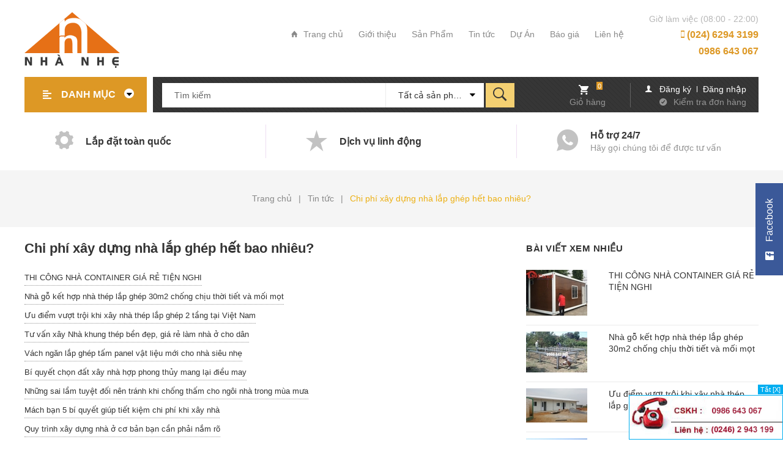

--- FILE ---
content_type: text/css
request_url: https://bizweb.dktcdn.net/100/407/342/themes/792019/assets/main.scss.css?1604644618461
body_size: 18051
content:
.grecaptcha-badge{display:none}.display_,.hidden,.d-none{display:none}.lazyload{background:#ebebeb}.lazyload.loaded{background:transparent}.overlay{background:rgba(0,0,0,0.35);position:absolute;top:0;bottom:0;right:0;left:0}html{overflow-x:hidden}html,body{padding:0px !important;padding:0;margin:0}article,aside,details,figcaption,figure,footer,header,hgroup,main,nav,section,summary{display:block}audio,canvas,progress,video{display:inline-block;vertical-align:baseline}input[type="number"]::-webkit-inner-spin-button,input[type="number"]::-webkit-outer-spin-button{height:auto}input[type="search"]::-webkit-search-cancel-button,input[type="search"]::-webkit-search-decoration{-webkit-appearance:none}input[type="text"],input[type="email"],input[type="password"],input[type="tel"]{border:1px solid #e9e9e9;color:#1c1c1c;margin:0 0 19px;min-height:40px;padding:0 20px}a{color:#333}a:hover{color:#ecb014;text-decoration:none;cursor:pointer}.dropdown-menu{box-shadow:none}.dropdown-menu>li>a{white-space:inherit}.dropdown-menu>.active>a,.dropdown-menu>.active>a:focus,.dropdown-menu>.active>a:hover{background:none}body,input,textarea,button,select{line-height:1.7;font-family:"Roboto",sans-serif;color:#333;-webkit-font-smoothing:antialiased;-webkit-text-size-adjust:100%}body:focus,input:focus,textarea:focus,button:focus,select:focus{outline:none;box-shadow:none}body{font-size:14px;color:#333;overflow-x:hidden}header nav{font-family:"Roboto",sans-serif}h1,h2,h3,h4,h5,h6{font-family:"Roboto",sans-serif;line-height:1.4}h1 a,h2 a,h3 a,h4 a,h5 a,h6 a{text-decoration:none;font-weight:inherit}a:focus{outline:none}p{margin:0 0 15px 0}p img{margin:0}em{font-style:italic}ul{list-style:none outside}ol{list-style:decimal}ul.square{list-style:square outside}ul.disc{list-style:disc outside}ol.alpha{list-style:lower-alpha outside}.inline-list li{display:inline-block;margin-bottom:0}table{width:100%;margin-bottom:1em;border-collapse:collapse;border-spacing:0}.table-wrap{max-width:100%;overflow:auto;-webkit-overflow-scrolling:touch}th{font-weight:500}th,td{text-align:center;padding:15px;border:1px solid #ebebeb;color:#1c1c1c}a,.text-link{color:#333;text-decoration:none;background:transparent}button{overflow:visible}button[disabled],html input[disabled]{cursor:default}img{border:0 none;max-width:100%;height:auto}svg:not(:root){overflow:hidden}.video-wrapper{position:relative;overflow:hidden;max-width:100%;padding-bottom:56.25%;height:0;height:auto}.video-wrapper iframe{position:absolute;top:0;left:0;width:100%;height:100%}.table-wrapper{max-width:100%;overflow:auto}form{margin-bottom:30px}a:focus,.btn:focus,input[type="submit"]:focus,button:focus,.page-link:focus,.button:focus,.btn-button:focus{outline:none;box-shadow:none}input,textarea,button,select{font-size:1em}input:focus,textarea:focus,button:focus,select:focus{outline:none}button,input[type="text"],input[type="search"],input[type="password"],input[type="email"],input[type="file"],input[type="number"],input[type="tel"],input[type="submit"],textarea{-webkit-appearance:none;-moz-appearance:none}input,textarea,select,fieldset{border-radius:0;max-width:100%}input.input-full,textarea.input-full,select.input-full,fieldset.input-full{width:100%}fieldset{border:1px solid #ebebeb;padding:15px}legend{border:0;padding:0}optgroup{font-weight:bold}input{display:inline-block;width:auto}button,input[type="submit"]{cursor:pointer}input[type="text"],input[type="search"],input[type="password"],input[type="email"],input[type="file"],input[type="number"],input[type="tel"],textarea,select{border:1px solid #ebebeb;padding:0 110px 0 20px;width:100%;max-width:100%;display:block}input[type="text"][disabled],input[type="text"].disabled,input[type="search"][disabled],input[type="search"].disabled,input[type="password"][disabled],input[type="password"].disabled,input[type="email"][disabled],input[type="email"].disabled,input[type="file"][disabled],input[type="file"].disabled,input[type="number"][disabled],input[type="number"].disabled,input[type="tel"][disabled],input[type="tel"].disabled,textarea[disabled],textarea.disabled,select[disabled],select.disabled{cursor:default}textarea{min-height:100px;padding-top:6px;padding-bottom:6px}input[type="checkbox"],input[type="radio"]{display:inline;margin:0;padding:0;width:100%;height:40px;position:absolute;background:transparent;outline:none;opacity:0}select{-webkit-appearance:none;-moz-appearance:none;appearance:none;background-position:right center;background-image:url("//bizweb.dktcdn.net/100/407/342/themes/792019/assets/ico-select.png?1604644524259");background-repeat:no-repeat;background-position:right 10px center;background-color:#fff !important;padding-right:28px;text-indent:0.01px;text-overflow:'';cursor:pointer}.ie9 select,.lt-ie9 select{padding-right:10px;background-image:none}option{color:#000;background-color:#fff}select::-ms-expand{display:none}label,legend{display:block;font-weight:400}label.inline,legend.inline{display:inline}input[type="checkbox"]+label,input[type="radio"]+label{font-weight:normal}label[for]{cursor:pointer}.label-hint{color:#999}form.form-horizontal,.form-horizontal{margin-bottom:0}form.form-horizontal input[type="text"],form.form-horizontal input[type="search"],form.form-horizontal input[type="password"],form.form-horizontal input[type="email"],form.form-horizontal input[type="file"],form.form-horizontal input[type="number"],form.form-horizontal input[type="tel"],form.form-horizontal textarea,form.form-horizontal select,form.form-horizontal label,.form-horizontal input[type="text"],.form-horizontal input[type="search"],.form-horizontal input[type="password"],.form-horizontal input[type="email"],.form-horizontal input[type="file"],.form-horizontal input[type="number"],.form-horizontal input[type="tel"],.form-horizontal textarea,.form-horizontal select,.form-horizontal label{display:inline-block;margin-bottom:0;width:auto}input[type="text"].error,input[type="search"].error,input[type="password"].error,input[type="email"].error,input[type="file"].error,input[type="number"].error,input[type="tel"].error,textarea.error{border-color:red;color:red}label.error{color:red}.hidden{display:none !important}label{display:inline-block !important}.input-group{position:relative;display:table;border-collapse:separate}.input-group .input-group-field:first-child,.input-group .input-group-btn:first-child,.input-group .input-group-btn:first-child>.btn,.input-group .input-group-btn:first-child>input[type="submit"],.input-group input[type="hidden"]:first-child+.input-group-field,.input-group input[type="hidden"]:first-child+.input-group-btn>.btn,.input-group input[type="hidden"]:first-child+.input-group-btn>input[type="submit"]{border-radius:0}.input-group .input-group-field:last-child,.input-group .input-group-btn:last-child>.btn,.input-group .input-group-btn:last-child>input[type="submit"]{border-radius:0}.input-group input::-moz-focus-inner{border:0;padding:0;margin-top:-1px;margin-bottom:-1px}.input-group-field,.input-group-btn{display:table-cell;vertical-align:middle;margin:0}.input-group .btn,.input-group input[type="submit"],.input-group .input-group-field{height:40px}.input-group .input-group-field{width:100%;margin-bottom:0}.input-group-btn{position:relative;white-space:nowrap;width:1%;padding:0}.form-group{margin:0;padding:0 0 8px;border:0}.form-group .form-control{display:block;width:100%;min-height:40px;padding:10px 15px;font-size:14px;font-family:"Roboto",sans-serif;line-height:1.5;color:#333;background-color:#f7f8fa;background-image:none;margin-bottom:15px;border:0;box-shadow:none;border-radius:3px}.form-group input,.form-group select{height:40px}.flexbox,.awe-popup{display:-ms-flexbox;display:-webkit-flex;display:flex;-ms-flex-align:center;-webkit-align-items:center;-webkit-box-align:center;align-items:center}.list-inline{*zoom:1}.list-inline:after{content:"";display:table;clear:both}.list-inline li{float:left;margin:0}.text-bold{font-weight:bold !important}.a-center{text-align:center !important}.a-left{text-align:left !important}.a-right{text-align:right !important}.f-left{float:left !important}.f-right{float:right !important}.f-none{float:none !important}.inline{display:inline !important}.block{display:block !important}.inline-block{display:inline-block !important}.flexbox{display:-webkit-flex;display:-ms-flexbox;display:flex;overflow:hidden}.flexbox>div{flex:1}.background-none{background:none !important}.no-margin{margin:0 !important}.no-padding{padding:0 !important}.no-border{border:none !important}.ov-h{overflow:hidden !important}.relative{position:relative !important}.absolute{position:absolute !important}.margin-0{margin:0px !important}.margin-vertical-0{margin-top:0px !important;margin-bottom:0px !important}.margin-horizontal-0{margin-left:0px !important;margin-right:0px !important}.margin-top-0{margin-top:0px !important}.margin-bottom-0{margin-bottom:0px !important}.margin-left-0{margin-left:0px !important}.margin-right-0{margin-right:0px !important}.padding-0{padding:0px !important}.padding-vertical-0{padding-top:0px !important;padding-bottom:0px !important}.padding-horizontal-0{padding-left:0px !important;padding-right:0px !important}.padding-top-0{padding-top:0px !important}.padding-bottom-0{padding-bottom:0px !important}.padding-left-0{padding-left:0px !important}.padding-right-0{padding-right:0px !important}.margin-5{margin:5px !important}.margin-vertical-5{margin-top:5px !important;margin-bottom:5px !important}.margin-horizontal-5{margin-left:5px !important;margin-right:5px !important}.margin-top-5{margin-top:5px !important}.margin-bottom-5{margin-bottom:5px !important}.margin-left-5{margin-left:5px !important}.margin-right-5{margin-right:5px !important}.padding-5{padding:5px !important}.padding-vertical-5{padding-top:5px !important;padding-bottom:5px !important}.padding-horizontal-5{padding-left:5px !important;padding-right:5px !important}.padding-top-5{padding-top:5px !important}.padding-bottom-5{padding-bottom:5px !important}.padding-left-5{padding-left:5px !important}.padding-right-5{padding-right:5px !important}.margin-10{margin:10px !important}.margin-vertical-10{margin-top:10px !important;margin-bottom:10px !important}.margin-horizontal-10{margin-left:10px !important;margin-right:10px !important}.margin-top-10{margin-top:10px !important}.margin-bottom-10{margin-bottom:10px !important}.margin-left-10{margin-left:10px !important}.margin-right-10{margin-right:10px !important}.padding-10{padding:10px !important}.padding-vertical-10{padding-top:10px !important;padding-bottom:10px !important}.padding-horizontal-10{padding-left:10px !important;padding-right:10px !important}.padding-top-10{padding-top:10px !important}.padding-bottom-10{padding-bottom:10px !important}.padding-left-10{padding-left:10px !important}.padding-right-10{padding-right:10px !important}.margin-15{margin:15px !important}.margin-vertical-15{margin-top:15px !important;margin-bottom:15px !important}.margin-horizontal-15{margin-left:15px !important;margin-right:15px !important}.margin-top-15{margin-top:15px !important}.margin-bottom-15{margin-bottom:15px !important}.margin-left-15{margin-left:15px !important}.margin-right-15{margin-right:15px !important}.padding-15{padding:15px !important}.padding-vertical-15{padding-top:15px !important;padding-bottom:15px !important}.padding-horizontal-15{padding-left:15px !important;padding-right:15px !important}.padding-top-15{padding-top:15px !important}.padding-bottom-15{padding-bottom:15px !important}.padding-left-15{padding-left:15px !important}.padding-right-15{padding-right:15px !important}.margin-20{margin:20px !important}.margin-vertical-20{margin-top:20px !important;margin-bottom:20px !important}.margin-horizontal-20{margin-left:20px !important;margin-right:20px !important}.margin-top-20{margin-top:20px !important}.margin-bottom-20{margin-bottom:20px !important}.margin-left-20{margin-left:20px !important}.margin-right-20{margin-right:20px !important}.padding-20{padding:20px !important}.padding-vertical-20{padding-top:20px !important;padding-bottom:20px !important}.padding-horizontal-20{padding-left:20px !important;padding-right:20px !important}.padding-top-20{padding-top:20px !important}.padding-bottom-20{padding-bottom:20px !important}.padding-left-20{padding-left:20px !important}.padding-right-20{padding-right:20px !important}.margin-25{margin:25px !important}.margin-vertical-25{margin-top:25px !important;margin-bottom:25px !important}.margin-horizontal-25{margin-left:25px !important;margin-right:25px !important}.margin-top-25{margin-top:25px !important}.margin-bottom-25{margin-bottom:25px !important}.margin-left-25{margin-left:25px !important}.margin-right-25{margin-right:25px !important}.padding-25{padding:25px !important}.padding-vertical-25{padding-top:25px !important;padding-bottom:25px !important}.padding-horizontal-25{padding-left:25px !important;padding-right:25px !important}.padding-top-25{padding-top:25px !important}.padding-bottom-25{padding-bottom:25px !important}.padding-left-25{padding-left:25px !important}.padding-right-25{padding-right:25px !important}.margin-30{margin:30px !important}.margin-vertical-30{margin-top:30px !important;margin-bottom:30px !important}.margin-horizontal-30{margin-left:30px !important;margin-right:30px !important}.margin-top-30{margin-top:30px !important}.margin-bottom-30{margin-bottom:30px !important}.margin-left-30{margin-left:30px !important}.margin-right-30{margin-right:30px !important}.padding-30{padding:30px !important}.padding-vertical-30{padding-top:30px !important;padding-bottom:30px !important}.padding-horizontal-30{padding-left:30px !important;padding-right:30px !important}.padding-top-30{padding-top:30px !important}.padding-bottom-30{padding-bottom:30px !important}.padding-left-30{padding-left:30px !important}.padding-right-30{padding-right:30px !important}.margin-35{margin:35px !important}.margin-vertical-35{margin-top:35px !important;margin-bottom:35px !important}.margin-horizontal-35{margin-left:35px !important;margin-right:35px !important}.margin-top-35{margin-top:35px !important}.margin-bottom-35{margin-bottom:35px !important}.margin-left-35{margin-left:35px !important}.margin-right-35{margin-right:35px !important}.padding-35{padding:35px !important}.padding-vertical-35{padding-top:35px !important;padding-bottom:35px !important}.padding-horizontal-35{padding-left:35px !important;padding-right:35px !important}.padding-top-35{padding-top:35px !important}.padding-bottom-35{padding-bottom:35px !important}.padding-left-35{padding-left:35px !important}.padding-right-35{padding-right:35px !important}.margin-40{margin:40px !important}.margin-vertical-40{margin-top:40px !important;margin-bottom:40px !important}.margin-horizontal-40{margin-left:40px !important;margin-right:40px !important}.margin-top-40{margin-top:40px !important}.margin-bottom-40{margin-bottom:40px !important}.margin-left-40{margin-left:40px !important}.margin-right-40{margin-right:40px !important}.padding-40{padding:40px !important}.padding-vertical-40{padding-top:40px !important;padding-bottom:40px !important}.padding-horizontal-40{padding-left:40px !important;padding-right:40px !important}.padding-top-40{padding-top:40px !important}.padding-bottom-40{padding-bottom:40px !important}.padding-left-40{padding-left:40px !important}.padding-right-40{padding-right:40px !important}.margin-45{margin:45px !important}.margin-vertical-45{margin-top:45px !important;margin-bottom:45px !important}.margin-horizontal-45{margin-left:45px !important;margin-right:45px !important}.margin-top-45{margin-top:45px !important}.margin-bottom-45{margin-bottom:45px !important}.margin-left-45{margin-left:45px !important}.margin-right-45{margin-right:45px !important}.padding-45{padding:45px !important}.padding-vertical-45{padding-top:45px !important;padding-bottom:45px !important}.padding-horizontal-45{padding-left:45px !important;padding-right:45px !important}.padding-top-45{padding-top:45px !important}.padding-bottom-45{padding-bottom:45px !important}.padding-left-45{padding-left:45px !important}.padding-right-45{padding-right:45px !important}.margin-50{margin:50px !important}.margin-vertical-50{margin-top:50px !important;margin-bottom:50px !important}.margin-horizontal-50{margin-left:50px !important;margin-right:50px !important}.margin-top-50{margin-top:50px !important}.margin-bottom-50{margin-bottom:50px !important}.margin-left-50{margin-left:50px !important}.margin-right-50{margin-right:50px !important}.padding-50{padding:50px !important}.padding-vertical-50{padding-top:50px !important;padding-bottom:50px !important}.padding-horizontal-50{padding-left:50px !important;padding-right:50px !important}.padding-top-50{padding-top:50px !important}.padding-bottom-50{padding-bottom:50px !important}.padding-left-50{padding-left:50px !important}.padding-right-50{padding-right:50px !important}.margin-55{margin:55px !important}.margin-vertical-55{margin-top:55px !important;margin-bottom:55px !important}.margin-horizontal-55{margin-left:55px !important;margin-right:55px !important}.margin-top-55{margin-top:55px !important}.margin-bottom-55{margin-bottom:55px !important}.margin-left-55{margin-left:55px !important}.margin-right-55{margin-right:55px !important}.padding-55{padding:55px !important}.padding-vertical-55{padding-top:55px !important;padding-bottom:55px !important}.padding-horizontal-55{padding-left:55px !important;padding-right:55px !important}.padding-top-55{padding-top:55px !important}.padding-bottom-55{padding-bottom:55px !important}.padding-left-55{padding-left:55px !important}.padding-right-55{padding-right:55px !important}.margin-60{margin:60px !important}.margin-vertical-60{margin-top:60px !important;margin-bottom:60px !important}.margin-horizontal-60{margin-left:60px !important;margin-right:60px !important}.margin-top-60{margin-top:60px !important}.margin-bottom-60{margin-bottom:60px !important}.margin-left-60{margin-left:60px !important}.margin-right-60{margin-right:60px !important}.padding-60{padding:60px !important}.padding-vertical-60{padding-top:60px !important;padding-bottom:60px !important}.padding-horizontal-60{padding-left:60px !important;padding-right:60px !important}.padding-top-60{padding-top:60px !important}.padding-bottom-60{padding-bottom:60px !important}.padding-left-60{padding-left:60px !important}.padding-right-60{padding-right:60px !important}.margin-65{margin:65px !important}.margin-vertical-65{margin-top:65px !important;margin-bottom:65px !important}.margin-horizontal-65{margin-left:65px !important;margin-right:65px !important}.margin-top-65{margin-top:65px !important}.margin-bottom-65{margin-bottom:65px !important}.margin-left-65{margin-left:65px !important}.margin-right-65{margin-right:65px !important}.padding-65{padding:65px !important}.padding-vertical-65{padding-top:65px !important;padding-bottom:65px !important}.padding-horizontal-65{padding-left:65px !important;padding-right:65px !important}.padding-top-65{padding-top:65px !important}.padding-bottom-65{padding-bottom:65px !important}.padding-left-65{padding-left:65px !important}.padding-right-65{padding-right:65px !important}.margin-70{margin:70px !important}.margin-vertical-70{margin-top:70px !important;margin-bottom:70px !important}.margin-horizontal-70{margin-left:70px !important;margin-right:70px !important}.margin-top-70{margin-top:70px !important}.margin-bottom-70{margin-bottom:70px !important}.margin-left-70{margin-left:70px !important}.margin-right-70{margin-right:70px !important}.padding-70{padding:70px !important}.padding-vertical-70{padding-top:70px !important;padding-bottom:70px !important}.padding-horizontal-70{padding-left:70px !important;padding-right:70px !important}.padding-top-70{padding-top:70px !important}.padding-bottom-70{padding-bottom:70px !important}.padding-left-70{padding-left:70px !important}.padding-right-70{padding-right:70px !important}.margin-75{margin:75px !important}.margin-vertical-75{margin-top:75px !important;margin-bottom:75px !important}.margin-horizontal-75{margin-left:75px !important;margin-right:75px !important}.margin-top-75{margin-top:75px !important}.margin-bottom-75{margin-bottom:75px !important}.margin-left-75{margin-left:75px !important}.margin-right-75{margin-right:75px !important}.padding-75{padding:75px !important}.padding-vertical-75{padding-top:75px !important;padding-bottom:75px !important}.padding-horizontal-75{padding-left:75px !important;padding-right:75px !important}.padding-top-75{padding-top:75px !important}.padding-bottom-75{padding-bottom:75px !important}.padding-left-75{padding-left:75px !important}.padding-right-75{padding-right:75px !important}.margin-80{margin:80px !important}.margin-vertical-80{margin-top:80px !important;margin-bottom:80px !important}.margin-horizontal-80{margin-left:80px !important;margin-right:80px !important}.margin-top-80{margin-top:80px !important}.margin-bottom-80{margin-bottom:80px !important}.margin-left-80{margin-left:80px !important}.margin-right-80{margin-right:80px !important}.padding-80{padding:80px !important}.padding-vertical-80{padding-top:80px !important;padding-bottom:80px !important}.padding-horizontal-80{padding-left:80px !important;padding-right:80px !important}.padding-top-80{padding-top:80px !important}.padding-bottom-80{padding-bottom:80px !important}.padding-left-80{padding-left:80px !important}.padding-right-80{padding-right:80px !important}.margin-85{margin:85px !important}.margin-vertical-85{margin-top:85px !important;margin-bottom:85px !important}.margin-horizontal-85{margin-left:85px !important;margin-right:85px !important}.margin-top-85{margin-top:85px !important}.margin-bottom-85{margin-bottom:85px !important}.margin-left-85{margin-left:85px !important}.margin-right-85{margin-right:85px !important}.padding-85{padding:85px !important}.padding-vertical-85{padding-top:85px !important;padding-bottom:85px !important}.padding-horizontal-85{padding-left:85px !important;padding-right:85px !important}.padding-top-85{padding-top:85px !important}.padding-bottom-85{padding-bottom:85px !important}.padding-left-85{padding-left:85px !important}.padding-right-85{padding-right:85px !important}.margin-90{margin:90px !important}.margin-vertical-90{margin-top:90px !important;margin-bottom:90px !important}.margin-horizontal-90{margin-left:90px !important;margin-right:90px !important}.margin-top-90{margin-top:90px !important}.margin-bottom-90{margin-bottom:90px !important}.margin-left-90{margin-left:90px !important}.margin-right-90{margin-right:90px !important}.padding-90{padding:90px !important}.padding-vertical-90{padding-top:90px !important;padding-bottom:90px !important}.padding-horizontal-90{padding-left:90px !important;padding-right:90px !important}.padding-top-90{padding-top:90px !important}.padding-bottom-90{padding-bottom:90px !important}.padding-left-90{padding-left:90px !important}.padding-right-90{padding-right:90px !important}.margin-95{margin:95px !important}.margin-vertical-95{margin-top:95px !important;margin-bottom:95px !important}.margin-horizontal-95{margin-left:95px !important;margin-right:95px !important}.margin-top-95{margin-top:95px !important}.margin-bottom-95{margin-bottom:95px !important}.margin-left-95{margin-left:95px !important}.margin-right-95{margin-right:95px !important}.padding-95{padding:95px !important}.padding-vertical-95{padding-top:95px !important;padding-bottom:95px !important}.padding-horizontal-95{padding-left:95px !important;padding-right:95px !important}.padding-top-95{padding-top:95px !important}.padding-bottom-95{padding-bottom:95px !important}.padding-left-95{padding-left:95px !important}.padding-right-95{padding-right:95px !important}.margin-100{margin:100px !important}.margin-vertical-100{margin-top:100px !important;margin-bottom:100px !important}.margin-horizontal-100{margin-left:100px !important;margin-right:100px !important}.margin-top-100{margin-top:100px !important}.margin-bottom-100{margin-bottom:100px !important}.margin-left-100{margin-left:100px !important}.margin-right-100{margin-right:100px !important}.padding-100{padding:100px !important}.padding-vertical-100{padding-top:100px !important;padding-bottom:100px !important}.padding-horizontal-100{padding-left:100px !important;padding-right:100px !important}.padding-top-100{padding-top:100px !important}.padding-bottom-100{padding-bottom:100px !important}.padding-left-100{padding-left:100px !important}.padding-right-100{padding-right:100px !important}.btn-continus{height:40px !important;line-height:40px !important;text-transform:uppercase;font-size:14px;padding:0 25px !important;background:#ec2c1e !important;border:1px solid #ec2c1e !important}.btn-continus:hover{border:1px solid #ecb014;background:#fff !important;color:#ecb014 !important}.btn,input[type="submit"]{display:inline-block;height:40px;line-height:39px;padding:0 20px;text-align:center;white-space:nowrap;outline:none !important;cursor:pointer;border:none;font-weight:400;border-radius:0;letter-spacing:0}.btn[disabled],input[disabled][type="submit"],.btn.disabled,input.disabled[type="submit"]{cursor:default;background-color:#ebebeb}.btn.btn-primary,input.btn-primary[type="submit"]{padding:0 25px;background:#dd9825;color:#fff;border-radius:0px;font-size:14px;font-family:"Roboto",sans-serif;border:1px solid transparent}.btn.btn-primary:hover,input.btn-primary[type="submit"]:hover{background:#fff;color:#ecb014;border:1px solid #ecb014}.btn.btn-popup,input.btn-popup[type="submit"]{text-transform:uppercase !important;width:100%;padding:0 25px;background:#dd9825;color:#fff !important;border-radius:3px;font-size:14px !important;font-weight:bold;font-family:"Roboto",sans-serif;border:1px solid transparent !important}.btn.btn-popup:hover,input.btn-popup[type="submit"]:hover{background:#fff;color:#ecb014 !important;border:1px solid #ecb014 !important}.btn.btn-circle,input.btn-circle[type="submit"]{border-radius:50%;padding:0}.btn.btn-large,input.btn-large[type="submit"]{height:50px;line-height:50px;padding:0 74px}.btn.btn-small,input.btn-small[type="submit"]{height:34px;line-height:34px;padding:0 32px;font-size:em(12px)}.btn.btn-dark-address,input.btn-dark-address[type="submit"]{background:#2a2a2a;border:1px solid transparent !important;color:#fff;padding:0 25px;color:#fff;border-radius:0px;font-size:14px}.btn.btn-dark-address:hover,input.btn-dark-address[type="submit"]:hover{background:#ecb014}.btn.btn-white,input.btn-white[type="submit"]{background:#fff;color:#333;border:1px solid #ebebeb;font-weight:400}.btn.btn-white:hover,input.btn-white[type="submit"]:hover{background:#eeb82c;color:#fff}.btn.btn-gray,input.btn-gray[type="submit"]{background:#9e9e9e;color:#fff}.btn.btn-gray:hover,input.btn-gray[type="submit"]:hover{background:#ecb014}.btn.btn-gray a,input.btn-gray[type="submit"] a{color:#fff}.btn.btn-full,input.btn-full[type="submit"]{display:block;width:100%}.btn-link{line-height:40px;color:#dd9825}.btn-link:hover{text-decoration:underline}.owl-carousel .owl-nav .owl-prev,.owl-carousel .owl-nav .owl-next{top:50%;border:none;position:absolute;text-decoration:none;width:36px;height:36px;margin-top:-15px;padding:0;background:transparent;outline:none;text-indent:1010%;border-radius:0;white-space:nowrap;margin-right:0;margin-left:0}.owl-carousel .owl-nav .owl-prev:hover,.owl-carousel .owl-nav .owl-next:hover{background:transparent !important;border:none}.owl-carousel .owl-nav .owl-prev:hover:before,.owl-carousel .owl-nav .owl-next:hover:before{color:#fff;background:#ecb014;border:2px solid #ecb014}@media (max-width: 767px){.owl-carousel .owl-nav .owl-prev:hover:before,.owl-carousel .owl-nav .owl-next:hover:before{color:#ecb014}}.owl-carousel .owl-nav .owl-prev:before,.owl-carousel .owl-nav .owl-next:before{text-indent:0;position:absolute;left:0;width:36px;text-align:center;height:36px;line-height:31px;font-size:24px;color:#cdcfdd;background:transparent;border:2px solid #cdcfdd;border-radius:50%}.owl-carousel .owl-nav .owl-prev{left:0;border:none;top:50%;background:none}@media (max-width: 767px){.owl-carousel .owl-nav .owl-prev{right:18px !important}}.owl-carousel .owl-nav .owl-prev:before{content:"\f104";padding-right:2px}.owl-carousel .owl-nav .owl-next{right:0px !important;top:50%;border:none;width:36px;height:36px}.owl-carousel .owl-nav .owl-next:before{content:"\f105";padding-left:2px}.owl-carousel .owl-nav .disabled{opacity:.7;cursor:default}@media (max-width: 767px){.owl-carousel .owl-nav .owl-prev:before,.owl-carousel .owl-nav .owl-prev{background:transparent}.owl-carousel .owl-nav .owl-next{background:transparent}}.owl-carousel .owl-dots{display:block;margin-top:10px;text-align:center;position:absolute;bottom:0px;width:100%}.owl-carousel .owl-dots .owl-dot{display:inline-block;width:8px;height:8px;background:#cdcfdd;border-radius:50%;margin:0 4px}.owl-carousel .owl-dots .owl-dot.active{background:#ecb014;width:24px;height:8px;border-radius:6px}.owl-carousel-inset .owl-nav .owl-prev{left:0}.owl-carousel-inset .owl-nav .owl-next{right:0}.owl-carousel-inset .owl-dots{position:absolute;left:0;width:100%;bottom:25px}.owl-carousel-inset .owl-prev,.owl-carousel-inset .owl-next{opacity:0;visibility:hidden;-webkit-transition:all .5s ease;-o-transition:all .5s ease;transition:all .5s ease}.owl-carousel-inset:hover .owl-prev,.owl-carousel-inset:hover .owl-next{opacity:1;visibility:visible}.owl-carousel-inset:hover .owl-prev.disabled,.owl-carousel-inset:hover .owl-next.disabled{opacity:.5}.owl-carousel-inset:hover .owl-nav .owl-prev{left:25px}.owl-carousel-inset:hover .owl-nav .owl-next{right:25px}.owl-carousel .owl-item img{width:auto;margin:0 auto}.owl-carousel .owl-item.focus{border:2px solid #333}.owl-carousel .owl-dots .owl-dot span{display:none}.slick-product .slick-arrow{top:50%;font-size:0;line-height:0;position:absolute;display:block;width:30px;height:30px;padding:0;-webkit-transform:translate(0, -50%);-ms-transform:translate(0, -50%);transform:translate(0, -50%);cursor:pointer;color:transparent;border:none;outline:none;background:transparent;line-height:30px;text-align:center;z-index:2}.slick-product .slick-arrow.slick-prev:before,.slick-product .slick-arrow.slick-next:before{font-family:"Font Awesome\ 5 Free";background:#fff;font-weight:900;height:30px;border:1px solid #ebebeb;width:30px;font-size:16px;color:#333;display:block;-webkit-transition:all ease 0.3s;-moz-transition:all ease 0.3s;-ms-transition:all ease 0.3s;-o-transition:all ease 0.3s;transition:all ease 0.3s}@media (min-width: 992px){.slick-product .slick-arrow.slick-prev:before,.slick-product .slick-arrow.slick-next:before{display:none}}.slick-product .slick-arrow.slick-prev:hover:before,.slick-product .slick-arrow.slick-next:hover:before{background:#ecb014;color:#fff;border-color:#ecb014}.slick-product .slick-arrow.slick-prev{left:0}.slick-product .slick-arrow.slick-prev:before{content:"\f104"}.slick-product .slick-arrow.slick-next{right:0}.slick-product .slick-arrow.slick-next:before{content:"\f105"}.tab-wrap .tabs-title{*zoom:1;display:inline-block;position:relative;z-index:9;margin:0 0 26px}.tab-wrap .tabs-title:after{content:"";display:table;clear:both}.tab-wrap .tabs-title li{font-size:2.2rem;font-weight:700;text-transform:uppercase;position:relative;line-height:40px;float:left}.tab-wrap .tabs-title li:before{content:"|";color:#c9c9c9;padding:0 16px;color:#1c1c1c}.tab-wrap .tabs-title li:first-child:before{display:none}.tab-wrap .tabs-title li.current{color:#212121}.tab-wrap .tab-content{position:relative}ul.tabs li{background:none;display:inline-block;cursor:pointer}ul.tabs li.current{color:#000}.tab-content{opacity:0;visibility:hidden;height:0;overflow:hidden}.tab-content.current{opacity:1;visibility:visible;height:auto}.serachpc_searchpage form{width:100%;height:32px;line-height:33px;margin:6px 0 0 0;padding:0;position:relative}.serachpc_searchpage form input{width:100%;height:36px !important;min-height:unset;line-height:36px;border:solid 1px #ebebeb;background:transparent;border-radius:0px !important;padding:0 40px 0 15px;background:#fff;color:#959595;font-size:12px}.serachpc_searchpage form input::-webkit-input-placeholder{color:#959595}.serachpc_searchpage form input::-moz-placeholder{color:#959595}.serachpc_searchpage form input:-ms-input-placeholder{color:#959595}.serachpc_searchpage form button{width:50px;height:36px !important;line-height:36px;box-shadow:none;padding:0 10px;border:none;background:#dd9825;border-radius:0;position:absolute;top:0;right:0}.serachpc_searchpage form button .fa{font-size:16px;color:#fff}.serachpc_searchpage form button:hover{background:#ecb014}.search-main h1,.search-main h2{font-family:Arial,"Helvetica Neue",Helvetica,sans-serif;font-size:14px;font-weight:400}.bg-danger{background-color:#f2dede !important}.bg-success{background-color:#dff0d8 !important}.tophead{position:relative;padding:20px 0 15px;z-index:99}@media (max-width: 991px) and (min-width: 768px){.tophead{padding:30px 0 15px}}@media (max-width: 767px){.tophead{padding:0 0 10px}}.tophead .contact_header{float:right;text-align:right}.tophead .contact_header .header_time{color:#b7b7b7;font-family:"Roboto",sans-serif;display:block;float:right;width:100%}.tophead .contact_header a{color:#dd9825;font-weight:600;-webkit-transition:all ease .3s;-moz-transition:all ease .3s;-ms-transition:all ease .3s;-o-transition:all ease .3s;transition:all ease .3s;font-size:16px;font-family:"Roboto",sans-serif;float:right;width:100%}.tophead .contact_header a:hover{color:#ecb014}.tophead .list-header{padding-top:25px;float:right;margin:0;padding:25px 0 0}@media (max-width: 1199px) and (min-width: 992px){.tophead .list-header{padding:0}}@media (max-width: 991px){.tophead .list-header{display:none}}.tophead .list-header li{padding:0 15px 0 5px;display:inline-block;float:left}.tophead .list-header li a{font-family:"Roboto",sans-serif;font-size:14px;color:#898989}.tophead .list-header li a:hover{color:#ecb014}.tophead .list-header li a i{padding-right:5px}@media (min-width: 1200px){#menu-overlay{background:rgba(0,0,0,0.5);position:fixed;top:0;height:100%;width:100%;z-index:999;display:none}#menu-overlay.reveal{display:block}}.logo_center{display:inline-block;left:0;z-index:9;text-align:center;position:relative}.logo_center .logo-wrapper{text-align:center}.cartgroup{position:relative;float:right;padding-right:0;z-index:99}@media (max-width: 1199px){.cartgroup{display:none}}.cartgroup .header-right{float:left;margin-right:0px}.mid-header{position:relative}@media (max-width: 991px){.mid-header{margin-bottom:15px}}.mid-header .main-bar{height:58px;line-height:58px;width:-moz-calc(100% - 210px);width:-webkit-calc(100% - 210px);width:-ms-calc(100% - 210px);width:-o-calc(100% - 210px);width:calc(100% - 210px);float:left;margin-left:10px}@media (max-width: 991px){.mid-header .main-bar{margin:0;width:-moz-calc(100% - 70px);width:-webkit-calc(100% - 70px);width:-ms-calc(100% - 70px);width:-o-calc(100% - 70px);width:calc(100% - 70px);position:relative}}.mid-header .main-bar .header_search{position:relative;float:left;padding:10px 15px}@media (max-width: 991px){.mid-header .main-bar .header_search{width:100%}}.mid-header .main-bar .header_search form{margin:0;line-height:58px}.mid-header .main-bar .header_search form input{width:365px;margin:0 !important;font-size:14px;border:0 none;box-shadow:none;color:#636363;background:#fff;float:left;height:40px;padding:0 10px;line-height:40px;border:none;outline:none;min-height:40px;padding:0 40px 0 20px}.mid-header .main-bar .header_search form input::-webkit-input-placeholder{color:#636363}.mid-header .main-bar .header_search form input::-moz-placeholder{color:#636363}.mid-header .main-bar .header_search form input:-ms-input-placeholder{color:#636363}@media (max-width: 1199px) and (min-width: 992px){.mid-header .main-bar .header_search form input{width:225px}}@media (max-width: 991px){.mid-header .main-bar .header_search form input{width:-moz-calc(100% - 47px);width:-webkit-calc(100% - 47px);width:-ms-calc(100% - 47px);width:-o-calc(100% - 47px);width:calc(100% - 47px)}}.mid-header .main-bar .header_search form .input-group-btn{float:left}.mid-header .main-bar .header_search form .input-group-btn button{padding:0 10px;border:none;white-space:nowrap;line-height:40px;position:relative;border:0 none;background:#f4d072;width:47px;float:left;text-align:center;height:40px;cursor:pointer;color:#363636;margin-left:3px}.mid-header .main-bar .header_search form .input-group-btn button i{font-size:30px;padding-top:10px}.mid-header .main-bar .header_search form .input-group-btn button:hover{color:#fff}.mid-header .main-bar .header_search .category-option{display:inline-block;position:relative;max-height:40px !important;width:161px;border-left:1px solid #ebebeb;background:#fff;margin:0 !important;float:left}@media (max-width: 1024px){.mid-header .main-bar .header_search .category-option{width:140px}}@media (max-width: 991px){.mid-header .main-bar .header_search .category-option{display:none}}.mid-header .main-bar .header_search .category-option .option-ul{height:40px;border:none}.mid-header .main-bar .header_search .category-option .option-ul option{padding-right:20px}.mid-header .main-bar .header_search .category-option .option-ul:hover{background:#fdfdfd}.mid-header .main-bar .header_search .category-option:hover>.option-ul option{display:block;background-color:#f8f8f8;position:absolute;width:100%;z-index:2}.mid-header .main-bar .header_search .category-option a{font-family:"Roboto",sans-serif;font-size:14px;line-height:40px;text-decoration:none;padding-left:15px}.mid-header .main-bar .header_search .category-option .collection-selector{display:inline-block;width:160px;z-index:2;background:#fff;text-align:right;border-right:0px;height:40px}@media (max-width: 1024px){.mid-header .main-bar .header_search .category-option .collection-selector{width:138px}}.mid-header .main-bar .header_search .category-option .collection-selector .search_text{text-align:left;cursor:pointer;padding:0px 32px 0px 20px;width:100%;font-size:14px;font-family:"Roboto",sans-serif;color:#333;display:inline-block;margin:0px;line-height:40px;height:40px;overflow:hidden;text-overflow:ellipsis;white-space:nowrap;position:relative}.mid-header .main-bar .header_search .category-option .collection-selector:before{content:"\f104";font-family:"Ionicons";height:16px;width:16px;position:absolute;top:10px;right:0px;color:#333;border-radius:50%;text-align:center;font-size:14px;color:#000;line-height:20px;float:left;margin-right:11px;background:#fff}.mid-header .main-bar .header_search .category-option .collection-selector .list_search{background:#fff;border:1px solid #ccc;background-color:#fff;position:absolute;top:100%;width:210px;z-index:88;font-weight:400 !important;border-radius:0;right:0px;margin-top:0px;margin-left:-2px;font-family:"Roboto",sans-serif;font-size:13px;padding:0px;max-height:400px;overflow-y:auto}.mid-header .main-bar .header_search .category-option .collection-selector .list_search::-webkit-scrollbar-track{border-radius:10px;background-color:#e1e1e1;width:5px}.mid-header .main-bar .header_search .category-option .collection-selector .list_search::-webkit-scrollbar{width:5px;background-color:#ebebeb}.mid-header .main-bar .header_search .category-option .collection-selector .list_search::-webkit-scrollbar-thumb{border-radius:10px;background-color:#acacac;width:5px}.mid-header .main-bar .header_search .category-option .collection-selector .list_search .search_item{text-align:left;display:block;padding-left:24px;position:relative;opacity:1;filter:alpha(opacity=100);filter:none;height:auto;min-height:24px;line-height:30px;padding:0 20px;cursor:pointer;overflow:hidden;text-overflow:ellipsis;white-space:nowrap}.mid-header .main-bar .header_search .category-option .collection-selector .list_search .search_item:active{background-color:#dd9825;color:#fff !important}.mid-header .main-bar .header_search .category-option .collection-selector .list_search .search_item:hover{background-color:#dd9825}.mid-header .main-bar .header_search .category-option .collection-selector .list_search .liner_search{border-top:solid 1px #ebebeb}.mid-header .top-cart-contain{height:58px;line-height:58px;float:left;margin:0 25px 0 75px}@media (max-width: 1199px) and (min-width: 992px){.mid-header .top-cart-contain{margin:0 10px}}@media (max-width: 991px){.mid-header .top-cart-contain{position:absolute;right:0;top:-70px;margin:0;z-index:99}}.mid-header .top-cart-contain .img_hover_cart{float:left;position:relative;height:58px;line-height:58px;display:flex;flex-flow:column;justify-content:center}.mid-header .top-cart-contain .img_hover_cart i{color:#fff;line-height:normal;margin-left:15px;font-size:20px}@media (max-width: 991px){.mid-header .top-cart-contain .img_hover_cart i{font-size:19px;color:#333}}.mid-header .top-cart-contain .img_hover_cart .text{color:#959595;line-height:normal}.mid-header .top-cart-contain .img_hover_cart .count_item{line-height:16px;color:#fff;font-family:"Roboto",sans-serif;padding:0 2px;line-height:14px;position:absolute;height:13px;right:5px;top:8px;font-size:11px;text-align:center;background-color:#dd9825}.mid-header .account_header{float:right;padding:12px 20px 5px 25px;height:58px;line-height:58px;text-align:right;position:relative}@media (max-width: 1199px) and (min-width: 992px){.mid-header .account_header{padding:12px 15px 5px}}@media (max-width: 991px){.mid-header .account_header{display:none}}.mid-header .account_header:before{content:"";height:40px;width:1px;background:#636363;position:absolute;top:10px;left:0}.mid-header .account_header .achover{line-height:normal}.mid-header .account_header .achover a{color:#fff;font-family:"Roboto",sans-serif;line-height:normal;padding-left:8px;position:relative}.mid-header .account_header .achover a:hover{color:#ecb014}.mid-header .account_header .achover .btns{margin-left:5px;padding-left:10px}.mid-header .account_header .achover .btns:before{content:"";height:10px;width:1px;background:#fff;position:absolute;top:3px;left:0}.mid-header .account_header .achover i{color:#fff}.mid-header .account_header .check_header{line-height:normal;padding-top:5px}.mid-header .account_header .check_header a{color:#959595;font-base:"Roboto",sans-serif}.mid-header .account_header .check_header a:hover{color:#ecb014}.mid-header .account_header .check_header i{color:#959595;padding-right:7px}.service_header{margin:20px 0}.service_header .col-service{border-right:1px solid #eedef2}.service_header .col-service:last-child{border-right:none}.service_header .service-item{display:flex;padding:0 30px;align-items:center}@media (max-width: 1199px) and (min-width: 992px){.service_header .service-item{padding:0}}.service_header .service-item .service-icon i{font-size:40px;color:#c2c2c2;margin:auto 0;padding-left:20px;padding-right:20px;line-height:55px}.service_header .service-item .content-service .title-service{display:block;color:#363636;font-family:"Roboto",sans-serif;font-size:16px;font-weight:700;line-height:20px}.service_header .service-item .content-service .summary-service{font-family:"Roboto",sans-serif;font-size:14px;font-weight:500;line-height:20px;color:#959595;display:block}.logo{display:inline-block;font-size:em(40px);margin-top:0px}.logo .logo-wrapper{display:block}@media (max-width: 767px){.logo .logo-wrapper{height:85px;line-height:85px;width:180px}}.logo .logo-wrapper img{max-width:100%;max-height:100%}@media (max-width: 767px){.mini-cart{height:30px}}.mini-cart .heading-cart{float:left}@media (max-width: 767px){.mini-cart .heading-cart{padding-top:0px}}.mini-cart .heading-cart .content_cart_header{line-height:21px;padding-left:20px;margin-top:-11px;float:right}@media (max-width: 1199px) and (min-width: 992px){.mini-cart .heading-cart .content_cart_header{padding-left:15px;margin-top:-8px}}@media (min-width: 768px) and (max-width: 991px){.mini-cart .heading-cart .content_cart_header{margin-top:25px}}@media (max-width: 321px){.mini-cart .heading-cart .content_cart_header{padding-left:5px}}.mini-cart .heading-cart .bg_cart{color:#8d90a6}.mini-cart .heading-cart .bg_cart .count_item_pr{font-size:14px;color:#dd9825;font-weight:400}.mini-cart .heading-cart .bg_cart strong{color:#dd9825}.mini-cart .heading-cart .bg_cart i{font-size:24px;color:#dd9825;display:block;float:left;line-height:30px;width:100%}@media (max-width: 991px){.mini-cart .heading-cart .bg_cart i{margin-right:30px}}.mini-cart .heading-cart .bg_cart .text-giohang{font-size:14px;color:#333;font-weight:bold;display:block}.mini-cart:hover .text{color:#ecb014 !important}.mini-cart:hover .bolds{color:#ecb014 !important}.mini-cart:hover .top-cart-content{display:block}.mini-cart .dropdown-toggle{font-size:12px;padding:0;text-transform:none}.top-cart-contain .price{color:#dd9825;text-transform:uppercase}.top-cart-contain .product-details .price{color:#dd9825;width:auto;float:none;font-weight:400;padding-left:0;font-size:12px}.top-cart-content{right:0px;top:110px;display:none;position:absolute;background:#fff;padding:0;line-height:normal;text-align:left;box-shadow:0 0 15px -5px rgba(0,0,0,0.4);z-index:10000}.top-cart-content.visited{display:block}.top-cart-content .empty{text-align:left;color:#333}.top-cart-content .product-details-bottom{margin-bottom:15px}.top-cart-content .product-name{margin:0;width:200px;line-height:20px;padding-right:35px;font-weight:400;word-break:break-word}.top-cart-content .product-name a{font-size:14px;font-family:"Roboto",sans-serif;line-height:20px !important;font-weight:400;color:#333}.top-cart-content .product-name:hover>a{text-decoration:none;color:#ecb014}.top-cart-content .variant-title{color:#333;font-size:12px;margin:0}.top-cart-content .product-details-bottom span{font-family:"Roboto",sans-serif;font-size:14px;font-weight:400;color:#333;margin-top:15px;display:block}.top-cart-content li{list-style:none}.top-cart-content li.item{border-top:solid 1px #eaebf3;overflow:hidden;padding:25px 0px;position:relative}.top-cart-content li.item:first-child{border-top:none}.top-cart-content li.item:last-child{margin:0;border-bottom:0}.top-cart-content li.item .wrap_item{overflow:hidden;padding:20px 20px 20px 0px;border-bottom:solid 1px #eaebf3;width:100%;float:left}.top-cart-content li.item .image_drop{float:left;display:block;width:150px;position:relative;margin-right:15px}.top-cart-content li.item .image_drop .product-image{float:left;display:block;width:150px;position:relative;margin-right:15px}.top-cart-content li.item .image_drop .remove-item-cart{font-family:"Roboto",sans-serif;font-weight:400;font-size:14px;display:block;text-align:center;margin-top:10px;cursor:pointer;width:100%;float:left;position:absolute;right:0;top:0}.top-cart-content li.item .image_drop .remove-item-cart:hover{color:#ecb014}.top-cart-content li.item .image_drop .remove-item-cart:before{font-family:'Font Awesome\ 5 Free';font-weight:900}.top-cart-content li.item .detail-item{display:block;float:left;width:calc(100% - 165px);-o-width:calc(100% - 165px);-moz-width:calc(100% - 165px);-webkit-width:calc(100% - 165px);position:relative}.top-cart-content li.item .detail-item a:hover{text-decoration:none}.top-cart-content li.item .detail-item .fa{position:absolute;right:0;top:10px;font-size:18px;color:#bdbdbd;text-align:center;padding:0px;width:20px;height:20px;line-height:20px;cursor:pointer}.top-cart-content li.item .detail-item .fa:hover{color:#ecb014}.top-cart-content li.item .detail-item .fa:before{margin-left:4px}.top-cart-content li.item .detail-item input{display:inline-block;width:40px;padding:0;margin:0;text-align:center;border-right:0;border-left:0}.top-cart-content li.item .detail-item button.items-count{display:inline-block}.top-cart-content .block-subtitle{color:#333;overflow:hidden;padding:15px;text-align:left;font-size:em(13px);background:#f5f5f5;text-transform:none;font-weight:400;border-bottom:1px #ebebeb solid}.top-subtotal{color:#333;font-size:14px;font-weight:400;border-top:solid 1px #ebebeb;text-align:left;text-transform:none;padding:12px 20px}.top-subtotal .price{font-weight:700 !important;font-size:16px !important;font-family:"Roboto",sans-serif;float:right}.qty_drop_cart{font-size:12px;position:relative;height:25px;padding-top:15px;padding-left:0px;width:80px;position:relative}.qty_drop_cart .btn_increase,.qty_drop_cart .btn_reduced{width:20px;height:17px;color:#000;line-height:17px;right:0}.qty_drop_cart .btn_increase:hover,.qty_drop_cart .btn_reduced:hover{color:#ecb014}.qty_drop_cart button.btn_increase{border-bottom-right-radius:0;border-top-right-radius:0;width:25px;height:25px;line-height:25px;text-align:center;line-height:1;overflow:hidden;border-style:hidden;border:1px solid #eaebf3;font-size:14px;cursor:pointer;float:left;background:#fff;color:#333}.qty_drop_cart button.btn_reduced{border-bottom-left-radius:0;border-top-left-radius:0;width:25px;height:25px;line-height:25px;line-height:1;text-align:center;overflow:hidden;border-style:hidden;border:1px solid #eaebf3;background:#fff !important;font-size:14px;cursor:pointer;float:left}.qty_drop_cart input{display:inline-block;float:left;width:30px !important;height:25px;min-height:25px;padding:0;text-align:center;border:1px solid #eaebf3;color:#333}.pd{padding:0 20px}.top-subtotal{color:#333;font-size:16px;font-weight:400;padding:15px 0px;text-align:left;text-transform:none;font-family:"Roboto",sans-serif;border-top:solid 1px #ebebeb;border-bottom:solid 1px #ebebeb}.top-subtotal .price_big{font-size:14px !important}.top-subtotal .price{font-weight:400 !important;line-height:20px;margin-top:0 !important;font-size:16px;color:#333 !important;float:right}ul#cart-sidebar{margin:0;padding:5px 5px 0 0;max-height:625px;min-width:430px}ul#cart-sidebar .list-item-cart{padding:10px 20px;max-height:310px;overflow:auto}ul#cart-sidebar .list-item-cart::-webkit-scrollbar-track{-webkit-box-shadow:inset 0 0 6px rgba(0,0,0,0.3);background-color:#fff}ul#cart-sidebar .list-item-cart::-webkit-scrollbar{width:4px;background-color:#fff}ul#cart-sidebar .list-item-cart::-webkit-scrollbar-thumb{border:4px solid #cdcfdd}ul#cart-sidebar .list-item-cart li.list-item{max-height:400px;overflow-y:auto}ul#cart-sidebar .list-item-cart li.action{display:none}ul#cart-sidebar .list-item-cart.hasclass li.action{display:block}ul#cart-sidebar .list-item-cart li.list-item .price2{font-weight:700;color:#dd9825;font-size:14px;display:list-item;margin-bottom:5px}ul#cart-sidebar .list-item-cart li.list-item::-webkit-scrollbar{width:5px}ul#cart-sidebar .list-item-cart li.list-item::-webkit-scrollbar-track{background:rgba(255,255,255,0.9)}ul#cart-sidebar .list-item-cart li.list-item::-webkit-scrollbar-thumb{background:#dd9825;border-radius:15px}ul#cart-sidebar .list-item-cart li.list-item::-webkit-scrollbar-thumb:hover,ul#cart-sidebar .list-item-cart li.list-item::-webkit-scrollbar-thumb:active{background:#ecb014;border-radius:15px}ul#cart-sidebar .no-item p{margin:0;padding:10px 15px 15px 15px}ul#cart-sidebar .right_ct{text-align:center;padding:15px 20px;width:100%;float:left}ul#cart-sidebar .right_ct .btn,ul#cart-sidebar .right_ct input[type="submit"]{display:block;width:100%;height:40px;line-height:40px;margin-bottom:5px;border-radius:3px;font-size:14px;font-weight:400;float:left}ul#cart-sidebar .right_ct .btn.btn-primary,ul#cart-sidebar .right_ct input.btn-primary[type="submit"]{font-family:"Roboto",sans-serif;margin-left:5px;background:#dd9825;color:#fff;width:49%;border-radius:0px}ul#cart-sidebar .right_ct .btn.btn-primary:hover,ul#cart-sidebar .right_ct input.btn-primary[type="submit"]:hover{color:#ecb014;background:#fff;border:1px solid #ecb014}ul#cart-sidebar .right_ct .btn.btn-white,ul#cart-sidebar .right_ct input.btn-white[type="submit"]{font-family:"Roboto",sans-serif;border:none;color:#fff;background:#dd9825;width:49%;text-align:center;border:solid 1px #ebebeb;border-radius:0px}ul#cart-sidebar .right_ct .btn.btn-white:hover,ul#cart-sidebar .right_ct input.btn-white[type="submit"]:hover{color:#ecb014;background:#fff;border-color:#ecb014}.li-fix-1{background:#FFF;border-top:1px solid #ebebeb;display:block}.li-fix-2{display:block;width:295px}@media (min-width: 1200px){.menu-bar-mobile{display:none}.menu_mobile{display:none}}@media (max-width: 1199px){.header-menu{display:none}}.product-category{width:200px;height:58px;float:left;display:block;background-color:#dd9825;cursor:pointer;position:relative;-webkit-transition:all .4s ease;-o-transition:all .4s ease;transition:all .4s ease}@media (max-width: 991px){.product-category{display:none}}.product-category .button_hover{height:58px;line-height:58px;font-family:"Roboto",sans-serif;font-size:16px;text-transform:uppercase;font-weight:700;color:#fff;margin:auto 0;padding-left:60px;position:relative}.product-category .button_hover:before{content:"\f036";font-family:"Font Awesome 5 Free";font-weight:900;position:absolute;color:#fff;left:30px;height:58px;line-height:58px}.product-category .button_hover i{padding-left:10px}.product-category .button_hover i:before{height:16px;width:16px;border-radius:50%;text-align:center;font-size:14px;color:#000;line-height:20px;margin-right:11px;background:#fff}.product-category:hover{background:#363636}.product-category:hover .list-menu-header{opacity:1;overflow:visible;max-height:3000px;max-width:3000px;opacity:1;-webkit-transform:perspective(600px) rotateX(0deg);-moz-transform:perspective(600px) rotateX(0deg);-ms-transform:perspective(600px) rotateX(0deg);-o-transform:perspective(600px) rotateX(0deg);transform:perspective(600px) rotateX(0deg);-webkit-transition:-webkit-transform 0.5s ease, opacity 0.2s ease, max-height 0s step-end, max-width 0s step-end, padding 0s step-end;-o-transition:-o-transform 0.5s ease, opacity 0.2s ease, max-height 0s step-end, max-width 0s step-end, padding 0s step-end;transition:transform 0.5s ease, opacity 0.2s ease, max-height 0s step-end, max-width 0s step-end, padding 0s step-end}.product-category:hover .button_hover i:before{box-shadow:#222 0px 2px 8px 0px}@media (max-width: 1199px){.menu-block{display:block !important}}.list-menu-header{overflow:hidden;max-height:0px;max-width:0px;opacity:0;-webkit-transform:perspective(600px) rotateX(-90deg);-moz-transform:perspective(600px) rotateX(-90deg);-ms-transform:perspective(600px) rotateX(-90deg);-o-transform:perspective(600px) rotateX(-90deg);transform:perspective(600px) rotateX(-90deg);-webkit-transition:-webkit-transform 0.5s ease, opacity 0.6s ease, max-height 0.6s step-end, max-width 0.6s step-end, padding 0.6s step-end;-o-transition:-o-transform 0.5s ease, opacity 0.6s ease, max-height 0.6s step-end, max-width 0.6s step-end, padding 0.6s step-end;transition:transform 0.5s ease, opacity 0.6s ease, max-height 0.6s step-end, max-width 0.6s step-end, padding 0.6s step-end;box-shadow:0px 3px 25px 0px rgba(31,38,67,0.1);-o-box-shadow:0px 3px 25px 0px rgba(31,38,67,0.1);-moz-box-shadow:0px 3px 25px 0px rgba(31,38,67,0.1);-webkit-box-shadow:0px 3px 25px 0px rgba(31,38,67,0.1);-webkit-transform-origin:0% 0%;-moz-transform-origin:0% 0%;-ms-transform-origin:0% 0%;-o-transform-origin:0% 0%;transform-origin:0% 0%;position:absolute;top:58px;z-index:99;left:0;width:100%;padding:0px;background-color:#fff}@media (max-width: 1199px){.list-menu-header{display:none}}.list-menu-header .ul-lev1{margin:0;padding:0;background:#ffffff;border:0;position:relative}.list-menu-header .ul-lev1 .nav-item{width:100%;float:left;position:relative;background-color:#f8f8f8;border-bottom:solid 1px #ebebeb;margin:auto 0}.list-menu-header .ul-lev1 .nav-item:last-child{border:0}.list-menu-header .ul-lev1 .nav-item a{display:block;font-family:"Roboto",sans-serif;font-size:14px;color:#333;line-height:25px;padding:8px 25px}.list-menu-header .ul-lev1 .nav-item .fa{font-size:14px;width:25px;line-height:40px;color:#333;position:absolute;right:0px;top:0px;text-align:center}.list-menu-header .ul-lev1 .nav-item:hover{background:#ecb014}.list-menu-header .ul-lev1 .nav-item:hover>.ul-lev2{display:block}.list-menu-header .ul-lev1 .nav-item .ul-lev2{position:absolute;left:200px;width:200px;top:0;padding-left:0px;margin-left:0px;background:#fff;display:none;box-shadow:0px 3px 25px 0px rgba(31,38,67,0.1);-o-box-shadow:0px 3px 25px 0px rgba(31,38,67,0.1);-moz-box-shadow:0px 3px 25px 0px rgba(31,38,67,0.1);-webkit-box-shadow:0px 3px 25px 0px rgba(31,38,67,0.1)}.list-menu-header .ul-lev1 .nav-item .ul-lev2 .lv2:hover>.ul-lev3{display:block}.list-menu-header .ul-lev1 .nav-item .ul-lev2 .ul-lev3{display:none;position:absolute;z-index:2;padding:0;left:200px;top:0;width:100%;background-color:#fff;box-shadow:0 0 24px 0 rgba(0,0,0,0.06)}.bg-header-nav .header-nav>ul.item_big{text-align:left;margin:0;padding:0}.bg-header-nav .header-nav>ul.item_big>li.nav-item{display:inline-block;float:left;position:relative;margin-right:0px;margin-left:0px;border:solid 0px #fff;border-radius:0px;padding:0 20px;font-family:"Roboto",sans-serif;height:110px}@media (max-width: 1199px){.bg-header-nav .header-nav>ul.item_big>li.nav-item{margin-right:0px;padding:0 9px}}.bg-header-nav .header-nav>ul.item_big>li.nav-item>a{display:block;text-align:left;padding:0px 0px 0 0;font-size:16px;font-family:"Roboto",sans-serif;font-weight:400;height:110px;line-height:110px;position:relative;text-decoration:none;color:#fff;display:flex;flex-flow:column;justify-content:center}.bg-header-nav .header-nav>ul.item_big>li.nav-item>a span{line-height:normal}.bg-header-nav .header-nav>ul.item_big>li.nav-item>a span>i{margin-left:5px;color:#92a5b1}.bg-header-nav .header-nav>ul.item_big>li.nav-item>a .icon_menu{line-height:normal;text-align:center;margin-bottom:10px}.bg-header-nav .header-nav>ul.item_big>li.nav-item:hover>a{color:#dd9825}.bg-header-nav .header-nav>ul.item_big>li.nav-item:hover>a span{color:#dd9825}.bg-header-nav .header-nav>ul.item_big>li.nav-item:hover>a span>i{color:#dd9825}.bg-header-nav .header-nav>ul.item_big>li.nav-item:hover>ul{overflow:visible;max-height:3000px;max-width:3000px;opacity:1}.bg-header-nav .header-nav>ul.item_big>li.nav-item .item_small{overflow:hidden;display:block;max-height:0px;max-width:0px;opacity:0;position:absolute;top:110px;left:0px;width:250px;padding:0;box-shadow:0 1px 2px 2px rgba(0,0,0,0.04);background-color:#fff;-webkit-transform-origin:0% 0%;-moz-transform-origin:0% 0%;-ms-transform-origin:0% 0%;-o-transform-origin:0% 0%;transform-origin:0% 0%;z-index:9999}.bg-header-nav .header-nav>ul.item_big>li.nav-item>ul li{float:none;padding:0 20px}.bg-header-nav .header-nav>ul.item_big>li.nav-item>ul li:last-child>a{border-bottom:0}.bg-header-nav .header-nav>ul.item_big>li.nav-item>ul li:hover>ul{display:block;position:absolute;width:400px;padding:0;background-color:#f4f4f4;z-index:99}.bg-header-nav .header-nav>ul.item_big>li.nav-item>ul li a{font-weight:500;font-size:14px;line-height:20px;display:block;color:#333;font-family:"Roboto",sans-serif;position:relative;border-bottom:solid 1px #ebebeb;padding:15px 0;text-align:left;z-index:9999}.bg-header-nav .header-nav>ul.item_big>li.nav-item>ul li a:hover{color:#ecb014}.bg-header-nav .header-nav>ul.item_big>li.nav-item>ul li a i{position:absolute;right:-10px;padding:0px 10px;top:5px;line-height:42px}.bg-header-nav .header-nav>ul.item_big>li.nav-item>ul li>ul{display:none;left:250px;top:0px}.bg-header-nav .header-nav>ul.item_big>li.nav-item>ul li>ul li{width:50%;float:left;position:unset}.bg-header-nav .header-nav>ul.item_big>li.nav-item>ul>li{color:#333}.bg-header-nav .header-nav>ul.item_big>li.nav-item>ul>li.has-content>ul{padding:25px 10px}.bg-header-nav .header-nav>ul.item_big>li.nav-item>ul>li.has-content>ul li a{padding:10px;border:0}.bg-header-nav .header-nav>ul.item_big>li.nav-item>ul>li.has-content>ul li a:before{content:"";width:5px;height:5px;position:absolute;border-radius:50%;background-color:#aaaaaa;left:0;top:18px}.bg-header-nav .header-nav>ul.item_big>li.nav-item>ul>li.has-content:before{content:"";width:0;height:0;border-style:solid;border-width:26px 0 26px 15px;border-color:transparent transparent transparent #dd9825;display:none;position:absolute;right:-14px;z-index:999}.bg-header-nav .header-nav>ul.item_big>li.nav-item>ul>li:hover{background:#dd9825}.bg-header-nav .header-nav>ul.item_big>li.nav-item>ul>li:hover.has-content:before{display:block}.bg-header-nav .header-nav>ul.item_big>li.nav-item>ul>li:hover>a{color:#fff;border-color:#dd9825}.bg-header-nav .header-nav>ul.item_big>li.active>a{color:#dd9825}.bg-header-nav .header-nav>ul.item_big>li.active>a span{color:#dd9825}.bg-header-nav .header-nav>ul.item_big>li.active>a span>i{color:#dd9825}.bg-header-nav .header-nav ul li ul a.text2line:hover{color:#ecb014 !important;background:transparent !important}.bg-header-nav .header-nav li li{position:relative}#nav-mobile{z-index:999}footer{width:100%;float:left}footer.footer .widget-ft{padding-bottom:0px}@media (max-width: 1199px){footer.footer .widget-ft{padding-left:0px;padding-bottom:0px;border-left:0}}@media (max-width: 767px){footer.footer .widget-ft{margin-bottom:0px;margin-top:0px;padding-bottom:0px;padding-left:0px;border-left:0}footer.footer .widget-ft.last-child{border-bottom:0;margin-bottom:0}footer.footer .widget-ft.last{padding-bottom:0px;border-bottom:none}}footer.footer .widget-ft .blocklogo{width:100%;float:left;margin:15px 0 25px}footer.footer .widget-ft .blocklogo .logofooter img{max-width:100%}footer.footer .widget-ft .cont .r{width:100%;float:left;margin-bottom:20px}footer.footer .widget-ft .cont .r i{display:block;width:15px;height:15px;line-height:15px;border-radius:35px;float:left;margin-top:5px;font-size:12px;text-align:center;color:#fff}footer.footer .widget-ft .cont .r .fa-phone{transform:rotate(-270deg)}footer.footer .widget-ft .cont .r .contact-ft{display:block;float:left;width:calc(100% - 25px);padding-left:10px}footer.footer .widget-ft .cont .r span,footer.footer .widget-ft .cont .r a{font-size:14px;color:#959595;word-break:break-word}footer.footer .widget-ft .cont .r a:hover{color:#ecb014}footer.footer .copyright{font-size:14px;position:relative;padding:25px 0 0;font-family:"Roboto",sans-serif;background:#fff}footer.footer .copyright p.wsp{color:#898989;width:100%;float:left;margin:18px 0}@media (max-width: 991px) and (min-width: 768px){footer.footer .copyright p.wsp{text-align:left;width:auto;display:inline-block;margin:0 auto;float:none}}footer.footer .copyright p.wsp .mobile{opacity:1}footer.footer .copyright .useronline{height:58px;overflow:hidden}@media (max-width: 991px){footer.footer .copyright .useronline{text-align:center;margin-bottom:10px}}footer.footer .copyright a{font-weight:600;color:#898989;opacity:1}footer.footer .copyright a:hover{color:#ecb014 !important;opacity:1}footer.footer .copyright .payment-method img{padding-left:20px;display:inline-block}@media (max-width: 991px){footer.footer .copyright .payment-method{text-align:center;padding:10px 0;display:block;float:none;margin:0 auto}footer.footer .copyright .payment-method img{padding:0 10px}}@media (max-width: 991px){footer.footer .copyright .inner .fot_copyright{text-align:center !important;order:2}footer.footer .copyright .inner .fot_menu_copyright .ul_menu_fot{width:100%;padding-right:0px;text-align:center}footer.footer .copyright .inner .fot_menu_copyright .ul_menu_fot li{float:none;display:inline-block}}@media (max-width: 767px){footer.footer .copyright .inner .wsp{overflow:hidden;padding:15px 0px 0;display:block;line-height:24px}footer.footer .copyright .inner .mobile{display:block;width:100%;text-align:center !important;line-height:24px}footer.footer footer .site-footer h4{margin:0;padding:15px 0 0px;font-size:17px;cursor:pointer;margin-bottom:15px;border-top:solid 1px #2d3753}footer.footer footer .footer-inner .col-xs-12:nth-child(2){margin-top:20px}footer.footer .padding-bottom-50{padding-bottom:20px !important}}footer.footer .title-menu{font-family:"Roboto",sans-serif;margin:30px 0;font-weight:500;line-height:normal;letter-spacing:0.5px;position:relative;text-transform:uppercase}footer.footer .title-menu a,footer.footer .title-menu span{cursor:default;font-size:16px;font-weight:500;position:relative;color:#fff}footer.footer .title-menu a i.fa,footer.footer .title-menu span i.fa{display:none}footer.footer .title-menu a:hover,footer.footer .title-menu span:hover{color:#fff}@media (max-width: 767px){footer.footer .title-menu{margin:0px !important;padding-top:0px}footer.footer .title-menu a,footer.footer .title-menu span{padding:10px 20px 10px 0;line-height:22px;display:block;cursor:pointer}footer.footer .title-menu a i.fa,footer.footer .title-menu span i.fa{display:block;position:absolute;right:0px;width:18px;top:10px;text-align:center;height:18px;line-height:20px;padding-left:1px;font-size:13px}footer.footer .title-menu a i.fa:before,footer.footer .title-menu span i.fa:before{content:"\f0de";color:#c2d8e6;position:absolute;top:5px}footer.footer .title-menu a.collapsed i.fa:before,footer.footer .title-menu span.collapsed i.fa:before{content:"\f0dd";position:absolute;top:0}}@media (min-width: 768px){footer.footer .collapse{display:block}}footer.footer .title-social{margin:15px 0}footer.footer .social-link{display:block;float:left;width:100%;padding:5px 0}@media (max-width: 767px){footer.footer .social-link{margin-bottom:5px}}footer.footer .social-link .icon{height:35px;width:35px;border-radius:50%;line-height:32px;text-align:center;font-size:16px;float:left;border:2px solid #959595;margin-right:11px}footer.footer .social-link .icon i{font-size:16px;color:#959595}footer.footer .social-link .icon:hover{border:2px solid #fff}footer.footer .social-link .icon:hover i{color:#fff}footer.footer .tag-footer a,footer.footer .tag-footer span{font-family:"Roboto",sans-serif;font-size:14px;color:#fff}footer.footer .tag-footer a{color:#959595}footer.footer .tag-footer a:hover{color:#ecb014}footer.footer .list-menu{line-height:35px;padding-left:0px}footer.footer .list-menu.list-menu-time{line-height:normal}footer.footer .list-menu .li_menu{margin-bottom:5px;font-size:14px;line-height:26px;font-family:"Roboto",sans-serif;font-weight:400}footer.footer .list-menu .li_menu span{color:#959595}footer.footer .list-menu .li_menu a{position:relative;padding-left:15px;color:#959595;-webkit-transition:all ease 0.2s;-moz-transition:all ease 0.2s;-ms-transition:all ease 0.2s;-o-transition:all ease 0.2s;transition:all ease 0.2s}footer.footer .list-menu .li_menu a:before{content:"\f105";font-family:"Font Awesome 5 Free";position:absolute;font-weight:900;left:0;top:-5px}footer.footer .list-menu .li_menu a:hover{padding-left:25px;color:#ecb014}footer.footer .list-menu .li_menu a:hover:before{color:#dd9825}@media (max-width: 767px){.time_work{width:100%;float:left;margin-top:0px}.collapse{margin-bottom:30px}}.mid-footer{padding:40px 0}.mid-footer .firstmenu a{display:block;margin-bottom:15px;margin-top:40px}.mid-footer .firstmenu p{font-size:13px;color:#898989;padding-top:5px;padding-bottom:5px}@media (min-width: 768px) and (max-width: 991px){.mid-footer .row .col-sm-6:nth-child(2n+1){clear:left}}.footer-widget{height:auto;width:0;position:fixed;right:0;top:40%;z-index:999;-webkit-transition:all 0.35s ease;-o-transition:all 0.35s ease;transition:all 0.35s ease;-webkit-transform:translateX(0);-ms-transform:translateX(0);-o-transform:translateX(0);transform:translateX(0)}@media (max-width: 767px){.footer-widget{display:none}}.footer-widget.open_sidefanpage{-webkit-transform:translateX(0);-ms-transform:translateX(0);-o-transform:translateX(0);transform:translateX(0);width:340px}.footer-widget .wrap{position:relative}.footer-widget .wrap .title_fb{display:inline-block;font-size:16px;font-family:"Roboto",sans-serif;padding:0 25px;line-height:45px;height:45px;background:#3b5999;transform:rotate(-90deg);-webkit-transform:rotate(-90deg);-moz-transform:rotate(-90deg);color:#fff;position:absolute;left:-98px;top:65px;cursor:pointer}.footer-widget .wrap .title_fb span{float:left;padding-left:30px;position:relative;cursor:pointer}.footer-widget .wrap .title_fb span i{position:absolute;top:15px;left:0}.footer-widget .wrap .fb_iframe_widget{width:auto}.footer-widget .wrap .fb_iframe_widget span{max-height:130px;height:130px !important}.footer-widget .wrap .fb_iframe_widget iframe{width:100% !important;height:100% !important}.footer-widget .wrap .fb_iframe_widget{display:inline-block;position:absolute;top:12px;border:solid 10.5px #3b5999;border-left:none;border-right:none}.backtop{position:fixed;bottom:30px;right:10px;z-index:99;top:auto !important;font-size:30px;font-weight:bold;text-align:center;display:inline-block;color:#fff;border-radius:50%;width:30px;height:35px;line-height:35px;text-decoration:none;transition:opacity 0.2s ease-out;opacity:0 !important;-webkit-backface-visibility:hidden;-moz-backface-visibility:hidden;-ms-backface-visibility:hidden;backface-visibility:hidden;-webkit-backface-visibility:hidden;-moz-backface-visibility:hidden;-ms-backface-visibility:hidden;backface-visibility:hidden}.backtop .fa{font-size:30px;color:#dd9825;font-weight:bold}.backtop:hover .fa{color:#ecb014}.backtop.show{opacity:1 !important}@media (max-width: 1199px){.h_recover{margin-bottom:30px}}.page_404{background-size:cover;background-position:center center;background-repeat:no-repeat;height:100%;width:100%;min-height:700px;font-family:"Roboto",sans-serif;display:-webkit-box;display:-ms-flexbox;display:flex;-webkit-box-pack:center;-ms-flex-pack:center;justify-content:center;-webkit-box-align:center;-ms-flex-align:center;align-items:center}@media (max-width: 767px){.page_404{min-height:400px}}.page_404 .page-404{text-align:center}.page_404 .page-404 h1{font-family:"Roboto",sans-serif;font-size:200px;font-weight:700;line-height:200px;margin:0;padding:0;color:#333}@media (max-width: 767px){.page_404 .page-404 h1{font-size:100px;line-height:100px}}.page_404 .page-404 p{font-family:"Roboto",sans-serif;font-size:22px;color:#333}@media (max-width: 767px){.page_404 .page-404 p{font-size:16px}}.title_page{line-height:30px;color:#333;text-transform:uppercase;font-family:"Roboto",sans-serif;margin:0 0 20px 0;padding:0px 15px 10px 0px;font-size:15px;font-weight:700;border-bottom:solid 1px #dd9825;text-transform:uppercase}@media (max-width: 767px){.title_page{font-size:20px;line-height:40px;margin-bottom:15px}}.bread-crumb{margin-bottom:20px;background-color:#f5f5f5}.breadcrumb{font-family:"Roboto",sans-serif;margin:0;padding:35px 15px;background:transparent;font-size:14px;border-radius:0;font-weight:400;width:100%;display:block;text-align:center}.breadcrumb li{display:inline}.breadcrumb li>a{color:#898989}.breadcrumb li>a>span{color:#898989}.breadcrumb li .mr_lr{padding:0px 3px;color:#898989}.breadcrumb li span{display:inline;color:#898989}.breadcrumb li span .fa{color:#898989;padding:0px 5px}.breadcrumb li a:hover,.breadcrumb li.active,.breadcrumb li strong{color:#ecb014;text-decoration:none;font-weight:400}.breadcrumb li a:hover span,.breadcrumb li.active span,.breadcrumb li strong span{color:#ecb014}.breadcrumb>li+li:before{display:none}.pagination>li:first-child>a,.pagination>li:first-child>span{border-top-left-radius:0px;border-bottom-left-radius:0px;border-radius:50%}.pagination>li:last-child>a,.pagination>li:last-child>span{border-top-left-radius:0px;border-bottom-left-radius:0px;border-radius:50%}.pagenav{text-align:right}.pagenav span{display:inline-block;float:left;margin-right:10px;line-height:30px;font-weight:700}.nav_pagi{margin:20px 0px;display:inline-block;text-align:center}.nav_pagi .pagination{position:relative;z-index:1;padding:0 0px;margin:0 0 0px;float:left}@media (max-width: 768px){.nav_pagi .pagination{padding:0 0px}}.nav_pagi .pagination .page-link{font-family:"Roboto",sans-serif;font-weight:400;float:left;margin:0 2.5px;border-radius:0px;width:30px;background:#fff;border:solid 1px #ebebeb;text-align:center;height:30px;font-size:14px;padding:0;line-height:30px;color:#333;text-decoration:none}@media (max-width: 375px){.nav_pagi .pagination .page-link{width:27px;height:27px;border-radius:0px;line-height:27px}}.nav_pagi .pagination .page-link.page-db{width:auto;padding:0 20px}.nav_pagi .pagination .page-link:hover{background-color:#dd9825;color:#fff;background:#dd9825}.nav_pagi .pagination .page-item.disabled .page-link{border:0;display:none}.nav_pagi .pagination .page-item.active .page-link{background-color:#dd9825;border-color:#dd9825;background:#dd9825;color:#fff;display:block}@media (max-width: 1199px){.product-action-grid{display:none !important}}.product_mini{margin-bottom:25px !important;padding:0 !important}.product_mini .product_main_list_mini{display:-webkit-box;display:-ms-flexbox;display:flex;-webkit-box-pack:center;-ms-flex-pack:center;justify-content:center;-webkit-box-align:center;-ms-flex-align:center;align-items:center}.product_mini .product_main_list_mini .product-thumbnail{width:90px;display:block;float:left}.product_mini .product_main_list_mini .product-thumbnail .image_thumb{height:90px}.product_mini .product_main_list_mini .product-thumbnail .image_thumb:before{content:none;box-shadow:none}@media (max-width: 767px){.product_mini .product_main_list_mini .product-thumbnail{width:100px}.product_mini .product_main_list_mini .product-thumbnail .image_thumb{height:100px}}.product_mini .product_main_list_mini .product-thumbnail:hover{box-shadow:none}.product_mini .product_main_list_mini .product-info{display:block;float:left;width:calc(100% - 100px);-webkit-width:calc(100% - 100px);-moz-width:calc(100% - 100px);-o-width:calc(100% - 100px);-os-width:calc(100% - 100px);padding:0 0 0 10px}@media (max-width: 767px){.product_mini .product_main_list_mini .product-info{width:calc(100% - 100px);-webkit-width:calc(100% - 100px);-moz-width:calc(100% - 100px);-o-width:calc(100% - 100px);-os-width:calc(100% - 100px)}}.product_mini .product_main_list_mini .product-info .reviews_item_product{margin-top:0px;margin-bottom:5px;overflow:hidden;display:inline-block;margin-left:0px}.product_mini .product_main_list_mini .product-info .reviews_item_product .sapo-product-reviews-badge{float:left;text-align:left}.product_mini .product_main_list_mini .product-info .reviews_item_product .sapo-product-reviews-badge .sapo-product-reviews-star{padding:0px}.product_mini .product_main_list_mini .product-info .reviews_item_product .sapo-product-reviews-badge .sapo-product-reviews-star i{font-size:12px}.product_mini .product_main_list_mini .product-info .reviews_item_product .sapo-product-reviews-badge div img{display:none}.product_mini .product_main_list_mini .product-info .reviews_item_product .sapo-product-reviews-badge div p{display:none;font-size:12px;color:#7b7b7b}.product_mini .product_main_list_mini .product-info .reviews_item_product .sapo-product-reviews-star{padding:0 !important}.product_mini .product_main_list_mini .product-info .product-name{width:100%;float:left;text-align:left}.product_mini .product_main_list_mini .product-info .price-box{text-align:left}.product_mini:hover{box-shadow:none !important}.item_product_main{width:100%;float:left;margin-bottom:25px;padding:8px;position:relative;background:#fff}@media (max-width: 1199px){.item_product_main{margin-bottom:20px}}.item_product_main .image_thumb{width:100%;float:left;display:flex;position:relative;-webkit-box-align:center;-ms-flex-align:center;align-items:center;-ms-flex-pack:center;justify-content:center;position:relative;-webkit-transition:all ease 0.3s;-moz-transition:all ease 0.3s;-ms-transition:all ease 0.3s;-o-transition:all ease 0.3s;transition:all ease 0.3s}.item_product_main .image_thumb:before{content:"";width:100%;height:100%;background:#fff;opacity:0;position:absolute;z-index:0;top:0;left:0;-webkit-transition:all 150ms ease-in-out;-moz-transition:all 150ms ease-in-out;-ms-transition:all 150ms ease-in-out;-o-transition:all 150ms ease-in-out;transition:all 150ms ease-in-out}@media (min-width: 1200px){.item_product_main .image_thumb{height:244.83px}}@media (min-width: 992px) and (max-width: 1199px){.item_product_main .image_thumb{height:192.33px}}@media (min-width: 768px) and (max-width: 991px){.item_product_main .image_thumb{height:192.33px}}@media (min-width: 544px) and (max-width: 767px){.item_product_main .image_thumb{height:214px}}@media (min-width: 475px) and (max-width: 543px){.item_product_main .image_thumb{height:181.5px}}@media (min-width: 425px) and (max-width: 474px){.item_product_main .image_thumb{height:156.5px}}@media (min-width: 375px) and (max-width: 424px){.item_product_main .image_thumb{height:131.5px}}@media (max-width: 374px){.item_product_main .image_thumb{height:104px}}.item_product_main .image_thumb img{max-width:100%;max-height:100%;height:100%}@media (min-width: 1200px){.item_product_main .image_thumb img{min-height:244.83px}}@media (min-width: 992px) and (max-width: 1199px){.item_product_main .image_thumb img{min-height:192.33px}}@media (min-width: 768px) and (max-width: 991px){.item_product_main .image_thumb img{min-height:192.33px}}@media (min-width: 544px) and (max-width: 767px){.item_product_main .image_thumb img{min-height:214px}}@media (min-width: 475px) and (max-width: 543px){.item_product_main .image_thumb img{min-height:181.5px}}@media (min-width: 425px) and (max-width: 474px){.item_product_main .image_thumb img{min-height:156.5px}}@media (min-width: 375px) and (max-width: 424px){.item_product_main .image_thumb img{min-height:131.5px}}@media (max-width: 374px){.item_product_main .image_thumb img{min-height:104px}}.item_product_main .image_thumb img.loaded{min-height:unset;height:unset}.item_product_main .product-thumbnail{width:100%;float:left;overflow:hidden}.item_product_main .product-thumbnail .crew{content:"";position:absolute;left:0;top:7px;z-index:9;padding:5px 15px;text-transform:uppercase;font-family:"Roboto",sans-serif;font-weight:400;font-size:12px;line-height:12px;color:#fff}.item_product_main .product-thumbnail .crew.sale{background:#dd9825}.item_product_main .product-thumbnail .crew.new{background:#96d74a}.item_product_main .product-thumbnail .crew.new.mrtop{top:33px}.item_product_main form{width:100%;float:left;margin-bottom:0}.item_product_main form .product-action{z-index:1;text-align:center;float:left;width:100%;-webkit-transition:all ease 0.5s;-moz-transition:all ease 0.5s;-ms-transition:all ease 0.5s;-o-transition:all ease 0.5s;transition:all ease 0.5s}@media (max-width: 1199px){.item_product_main form .product-action{display:none}}.item_product_main form .product-action:hover .btn-right:before{display:none}.item_product_main form .product-action .btn-left{width:55%}.item_product_main form .product-action .btn-left:hover.btn-right:before{content:none}.item_product_main form .product-action .btn-right{width:45%}.item_product_main form .product-action .btn-right:before{content:"";height:13px;width:2px;top:12px;left:0px;position:absolute;background:#d3d3d3}.item_product_main form .product-action .btn-views{height:37px;line-height:25px;padding:0 15px;box-shadow:none;font-family:"Roboto",sans-serif;font-size:14px;display:flex;justify-content:center;align-items:center;color:#333;-webkit-transition:all ease 0.3s;-moz-transition:all ease 0.3s;-ms-transition:all ease 0.3s;-o-transition:all ease 0.3s;transition:all ease 0.3s;float:left;position:relative;padding:7px 0;background:#eee;cursor:pointer}.item_product_main form .product-action .btn-views i{font-size:12px;color:#898989;line-height:20px;padding-right:5px}.item_product_main form .product-action .btn-views:hover{background:#ecb014;color:#fff;border-color:#ecb014}.item_product_main form .product-action .btn-views:hover i{color:#fff}.item_product_main .product-info{width:100%;float:left;padding:10px 0;text-align:center}@media (max-width: 767px){.item_product_main .product-info{padding:10px 0 0}}.item_product_main .product-info .reviews_item_product{margin-top:0px;margin-bottom:5px;overflow:hidden;display:inline-block;margin-left:0px}.item_product_main .product-info .reviews_item_product .sapo-product-reviews-badge{margin:0px auto;padding:0px;text-align:center}.item_product_main .product-info .reviews_item_product .sapo-product-reviews-badge .sapo-product-reviews-star{padding:0px}.item_product_main .product-info .reviews_item_product .sapo-product-reviews-badge .sapo-product-reviews-star i{font-size:12px}.item_product_main .product-info .reviews_item_product .sapo-product-reviews-badge div img{display:none}.item_product_main .product-info .reviews_item_product .sapo-product-reviews-badge div p{display:none;font-size:12px;color:#7b7b7b}.item_product_main .product-info h3{width:100%;float:left;padding:0;font-family:"Roboto",sans-serif;font-size:14px;font-weight:400;text-overflow:ellipsis;overflow:hidden;white-space:nowrap;color:#707070;text-decoration:none}.item_product_main .product-info h3:hover{color:#ecb014}.item_product_main .product-info h3 a{color:#707070}.item_product_main .product-info h3 a:hover{color:#ecb014}.item_product_main .product-info .price-box{width:100%;float:left;font-size:14px;font-weight:600;color:#333;font-family:"Roboto",sans-serif}.item_product_main .product-info .price-box .compare-price{color:#c8c8c8;text-decoration:line-through;font-size:14px;font-weight:700;padding:0 5px}.item_product_main .product-info .price-box .sale{display:inline-block;padding:3px;color:#fff;font-family:"Roboto",sans-serif;font-size:10px;font-weight:500;background:#c24242;position:relative;height:12px;line-height:7px}.item_product_main .product-info .price-box .sale:before{content:"";position:absolute;right:32%;transform:translateX(-50%);width:0;height:0;border-style:solid;border-width:6px 4px 0 4px;border-color:#c24242 transparent transparent transparent;top:10px}@media (min-width: 1200px){.item_product_main:hover{box-shadow:0 0 24px 0 rgba(0,0,0,0.06)}.item_product_main:hover .product-thumbnail .image_thumb:before{opacity:.5}}.content-page{min-height:400px}.content-page ul,.content-page ol{padding-left:20px}.slick-slider{position:relative;display:block;box-sizing:border-box;-webkit-user-select:none;-moz-user-select:none;-ms-user-select:none;user-select:none;-webkit-touch-callout:none;-khtml-user-select:none;-ms-touch-action:pan-y;touch-action:pan-y;-webkit-tap-highlight-color:transparent}.slick-list{position:relative;display:block;overflow:hidden;margin:0;padding:0}.slick-list:focus{outline:none}.slick-list.dragging{cursor:pointer;cursor:hand}.slick-slider .slick-track,.slick-slider .slick-list{-webkit-transform:translate3d(0, 0, 0);-moz-transform:translate3d(0, 0, 0);-ms-transform:translate3d(0, 0, 0);-o-transform:translate3d(0, 0, 0);transform:translate3d(0, 0, 0)}.slick-track{position:relative;top:0;left:0;display:block;margin-left:auto;margin-right:auto}.slick-track:before,.slick-track:after{display:table;content:''}.slick-track:after{clear:both}.slick-loading .slick-track{visibility:hidden}.slick-slide{display:none;float:left;height:100%;min-height:1px}[dir='rtl'] .slick-slide{float:right}.slick-slide img{display:block}.slick-slide.slick-loading img{display:none}.slick-slide.dragging img{pointer-events:none}.slick-initialized .slick-slide{display:block}.slick-loading .slick-slide{visibility:hidden}.slick-vertical .slick-slide{display:block;height:auto;border:1px solid transparent}.slick-arrow.slick-hidden{display:none}.blogwp{width:100%;float:left}.blogwp .image-blog{width:100%;float:left;text-align:center}.blogwp .image-blog img{height:287.5px;width:100%}.blogwp .image-blog img.loaded{min-height:unset;height:unset;width:auto}.blogwp .content_blog{width:100%;float:left;background:#fff;padding:15px 0}.blogwp h3{display:block;font-family:"Roboto",sans-serif;font-size:16px;font-weight:700;margin:0px 0 15px}.blogwp h3 a{color:#333}.blogwp h3 a:hover{color:#ecb014}.blogwp p{font-size:14px;line-height:24px;padding:0 0 15px;margin:0;color:#8b8b8b;font-family:"Roboto",sans-serif;display:block;word-break:break-word;border-bottom:#ebebeb}.blogwp .blog-bottom{width:100%;float:left;padding-top:15px;border-top:1px solid #ebebeb}.blogwp .blog-bottom .readmore{color:#dd9825;font-size:14px;font-family:"Roboto",sans-serif;font-weight:500;float:right;font-style:italic}.blogwp .blog-bottom .readmore:hover{color:#333}.blogwp .blog-bottom .post-date{float:left;font-family:"Roboto",sans-serif;font-size:14px;float:left;color:#8b8b8b;line-height:normal}.iFrameMap{width:360px;float:left}@media (max-width: 1199px){.iFrameMap{width:100%}}.iFrameMap iframe{width:100% !important;float:left;height:200px}


--- FILE ---
content_type: text/css
request_url: https://bizweb.dktcdn.net/100/407/342/themes/792019/assets/index.scss.css?1604644618461
body_size: 3284
content:
a:attr{class:'abc'}@font-face{font-family:'Novecento Sans';src:url("//bizweb.dktcdn.net/100/407/342/themes/792019/assets/icielnovecentosans-demibold.otf?1604644524259") format("opentype");font-weight:normal;font-style:normal}.section_slider{background:#edeef2;padding:30px 0}@media (min-width: 992px){.section_slider .slider-col{padding-right:0}}@media (max-width: 992px){.section_slider .banner-slider{display:none}}.section_slider .banner-item{margin-bottom:15px}.section_slider .banner-item a{display:block;overflow:hidden}.section_slider .banner-item a img{max-width:100%;position:relative;-webkit-transition:all .4s linear;transition:all .4s linear;min-height:190px}.section_slider .banner-item a img.loaded{min-height:unset;height:unset}.section_slider .banner-item a img:hover{box-shadow:0px 3px 25px #d4d4d4;-ms-transform:scale(1.1);-webkit-transform:scale(1.1);transform:scale(1.1);position:relative;-webkit-transition:all .2s linear;transition:all .2s linear}.section_slider .banner-item-2{padding-right:5px}.section_slider .banner-item-2:last-child{padding-left:5px;padding-right:15px}.section_slider .banner-item-2 a{display:block;overflow:hidden}.section_slider .banner-item-2 a img{max-width:100%;position:relative;-webkit-transition:all .4s linear;transition:all .4s linear;min-height:185px}.section_slider .banner-item-2 a img.loaded{min-height:unset;height:unset}.section_slider .banner-item-2 a img:hover{box-shadow:0px 3px 25px #d4d4d4;-ms-transform:scale(1.1);-webkit-transform:scale(1.1);transform:scale(1.1);position:relative;-webkit-transition:all .2s linear;transition:all .2s linear;display:block}.home-slider .slick-arrow{font-size:0;line-height:0;position:absolute;top:50%;display:block;width:37px;height:37px;padding:0;-webkit-transform:translate(0, -50%);-ms-transform:translate(0, -50%);transform:translate(0, -50%);cursor:pointer;color:transparent;border:none;outline:none;background:transparent;line-height:37px;text-align:center;z-index:2}@media (max-width: 991px){.home-slider .slick-arrow{top:auto;bottom:-19px}}.home-slider .slick-arrow.slick-prev:before,.home-slider .slick-arrow.slick-next:before{font-family:"Font Awesome\ 5 Free";background:#363636;font-weight:900;height:37px;width:37px;font-size:12px;color:#fff;display:block;-webkit-transition:all ease 0.3s;-moz-transition:all ease 0.3s;-ms-transition:all ease 0.3s;-o-transition:all ease 0.3s;transition:all ease 0.3s}.home-slider .slick-arrow.slick-prev:hover:before,.home-slider .slick-arrow.slick-next:hover:before{background:#ecb014}.home-slider .slick-arrow.slick-prev{left:-37px !important}@media (max-width: 991px){.home-slider .slick-arrow.slick-prev{left:0 !important}}.home-slider .slick-arrow.slick-prev:before{content:"\f0d9"}.home-slider .slick-arrow.slick-next{right:auto;left:0}@media (max-width: 991px){.home-slider .slick-arrow.slick-next{left:37px}}.home-slider .slick-arrow.slick-next:before{content:"\f0da"}.btn_45{padding:0 30px;border-radius:0px;background:#dd9825;color:#fff;line-height:40px;text-align:center;border:solid 1px #dd9825}.btn_45:hover{background:#fff;color:#ecb014}.list-blogs-link{margin-top:30px}.title_module_main{margin-bottom:30px;position:relative;width:100%;float:left}.title_module_main .h2,.title_module_main h2{font-family:"Roboto",sans-serif;font-weight:700;font-size:18px;margin:0;width:100%;text-transform:uppercase;float:left;padding:10px 0;letter-spacing:0;border-bottom:1px solid #ebebeb;position:relative;z-index:10}.title_module_main .h2 span,.title_module_main .h2 a,.title_module_main h2 span,.title_module_main h2 a{color:#1c2a53;text-decoration:none;font-size:20px;position:relative}@media (max-width: 992px){.title_module_main .h2 span,.title_module_main .h2 a,.title_module_main h2 span,.title_module_main h2 a{width:100%}}.title_module_main .h2 a:hover,.title_module_main h2 a:hover{color:#ecb014}.title_module_main .xemthem{position:absolute;right:0;top:10px;font-size:14px;color:#ecb014;font-family:"Roboto",sans-serif;font-weight:500;z-index:10}.title_module_main .xemthem:hover{color:#333}.heading h2,.heading h1,.heading h4{font-family:"Roboto",sans-serif;font-weight:700;font-size:24px;color:#333;padding:0;margin:0}.heading h2 a,.heading h2 span,.heading h1 a,.heading h1 span,.heading h4 a,.heading h4 span{color:#333}.heading h2 a:hover,.heading h1 a:hover,.heading h4 a:hover{color:#ecb014}.title_main_page{width:100%;float:left}.title_main_page .h1,.title_main_page h1,.title_main_page h2{display:block;text-align:left;font-family:"Roboto",sans-serif;font-size:24px;font-weight:700;color:#333;margin:0;padding:0}.title_main_page p{display:block;text-align:left;font-family:"Roboto",sans-serif;font-weight:400;color:#707070;padding:0;font-size:14px;line-height:23px;margin:0px 0 40px}.social-login--facebooks{text-align:center !important;margin-top:30px !important;width:100% !important;float:left !important}.social-login--facebooks a{display:inline-block !important;height:35px !important;margin:0 auto !important;margin:0 auto}.aside-item{float:left}@media (max-width: 991px){.opensit{display:block !important}.closeit{display:none !important}}@media (max-width: 991px){.section_tab_product{background:#f7f8fa}}.section_tab_product .title_module_main h2{font-family:"Novecento Sans","Helvetica Neue",Helvetica,Arial,sans-serif;font-size:30px;text-transform:uppercase;padding:5px 0}.section_tab_product .title_module_main h2 span{font-size:30px;color:#1c2a53}.section_tab_product .title_module_main .button_show_tab{font-size:24px;color:#dd9825;position:absolute;z-index:99;right:0;top:8px}@media (min-width: 992px){.section_tab_product .title_module_main .button_show_tab{display:none}}@media (max-width: 425px){.section_tab_product .title_module_main .button_show_tab{font-size:20px}}.section_tab_product .wrap_tab{width:100%;float:left;background:#f7f8fa;padding:45px 30px 0}@media (max-width: 991px){.section_tab_product .wrap_tab{padding:30px 0 0}}.section_tab_product ul.tabs.tabs-title{display:inline-block;float:right;font-size:14px;padding:0;text-align:right;width:100%;background:transparent;margin-bottom:30px}.section_tab_product ul.tabs.tabs-title li{line-height:22px;position:relative;font-size:16px;font-family:"Roboto",sans-serif;font-weight:400;padding:10px;border-bottom:2px solid transparent;-webkit-transition:all ease 0.3s;-moz-transition:all ease 0.3s;-ms-transition:all ease 0.3s;-o-transition:all ease 0.3s;transition:all ease 0.3s;z-index:99}@media (max-width: 992px){.section_tab_product ul.tabs.tabs-title li{padding:10px 15px}}.section_tab_product ul.tabs.tabs-title li span{font-size:16px;font-family:"Roboto",sans-serif;color:#333;float:left;position:relative;-webkit-transition:all ease 0.3s;-moz-transition:all ease 0.3s;-ms-transition:all ease 0.3s;-o-transition:all ease 0.3s;transition:all ease 0.3s;position:relative}.section_tab_product ul.tabs.tabs-title li:first-child.notactive{color:#333}.section_tab_product ul.tabs.tabs-title li:first-child.notactive a{color:#333}.section_tab_product ul.tabs.tabs-title li:first-child.notactive:hover a,.section_tab_product ul.tabs.tabs-title li:first-child.notactive:hover span{color:#fff}.section_tab_product ul.tabs.tabs-title li.current,.section_tab_product ul.tabs.tabs-title li:hover{color:#ecb014;background:transparent;border-bottom:2px solid #ecb014}.section_tab_product ul.tabs.tabs-title li.current a,.section_tab_product ul.tabs.tabs-title li.current span,.section_tab_product ul.tabs.tabs-title li:hover a,.section_tab_product ul.tabs.tabs-title li:hover span{color:#ecb014}@media (min-width: 992px){.section_tab_product ul.tabs.tabs-title{display:inline-block !important;position:absolute;top:2px;right:0}}@media (max-width: 991px){.section_tab_product ul.tabs.tabs-title{background:#f7f8fa;box-shadow:0px 1px 2px #959595;float:left}.section_tab_product ul.tabs.tabs-title li{padding:15px 0px;text-align:center;border:0;margin-left:0px;border-radius:0;margin:0 10px;font-size:16px;cursor:pointer;float:left;width:100%}.section_tab_product ul.tabs.tabs-title li:after{display:none}.section_tab_product ul.tabs.tabs-title li:last-child{border-bottom:0}.section_tab_product ul.tabs.tabs-title li span{cursor:pointer;margin-right:0px !important;line-height:20px !important;color:#333;font-size:16px}.section_tab_product ul.tabs.tabs-title li.current{color:#333;background:none;border:0}.section_tab_product ul.tabs.tabs-title li.current.notactive{color:#333}.section_tab_product ul.tabs.tabs-title li.current a,.section_tab_product ul.tabs.tabs-title li.current span{color:#ecb014}.section_tab_product ul.tabs.tabs-title li:first-child.notactive{color:#333}}.section_tab_product .tab-content{width:100%;float:left;display:none;overflow:unset}.section_tab_product .tab-content.current{display:block}@media (max-width: 992px){.section_tab_product .banner-tab{display:none}}.section_tab_product .banner-tab img{height:400px;width:100%}.section_tab_product .banner-tab img.loaded{min-height:unset;height:unset;width:auto}@media (min-width: 1200px){.section_tab_product .item_product_main .image_thumb{height:246.5px}}@media (min-width: 992px) and (max-width: 1199px){.section_tab_product .item_product_main .image_thumb{height:179px}}@media (min-width: 768px) and (max-width: 991px){.section_tab_product .item_product_main .image_thumb{height:174px}}@media (min-width: 544px) and (max-width: 767px){.section_tab_product .item_product_main .image_thumb{height:478px}}@media (min-width: 544px) and (max-width: 767px){.section_tab_product .item_product_main .image_thumb{height:224px}}@media (min-width: 475px) and (max-width: 543px){.section_tab_product .item_product_main .image_thumb{height:191.5px}}@media (min-width: 425px) and (max-width: 474px){.section_tab_product .item_product_main .image_thumb{height:166.5px}}@media (min-width: 375px) and (max-width: 424px){.section_tab_product .item_product_main .image_thumb{height:141.5px}}@media (max-width: 374px){.section_tab_product .item_product_main .image_thumb{height:114px}}@media (min-width: 1200px){.section_tab_product .item_product_main .image_thumb img{min-height:253px}}@media (min-width: 992px) and (max-width: 1199px){.section_tab_product .item_product_main .image_thumb img{min-height:179px}}@media (min-width: 768px) and (max-width: 991px){.section_tab_product .item_product_main .image_thumb img{min-height:174px}}@media (min-width: 544px) and (max-width: 767px){.section_tab_product .item_product_main .image_thumb img{min-height:478px}}@media (min-width: 544px) and (max-width: 767px){.section_tab_product .item_product_main .image_thumb img{min-height:224px}}@media (min-width: 475px) and (max-width: 543px){.section_tab_product .item_product_main .image_thumb img{min-height:191.5px}}@media (min-width: 425px) and (max-width: 474px){.section_tab_product .item_product_main .image_thumb img{min-height:166.5px}}@media (min-width: 375px) and (max-width: 424px){.section_tab_product .item_product_main .image_thumb img{min-height:141.5px}}@media (max-width: 374px){.section_tab_product .item_product_main .image_thumb img{min-height:114px}}.section_tab_product .item_product_main .image_thumb img.loaded{min-height:unset;height:unset}.item_product_list{border-right:0;padding:0}.item_product_list .product_main_list_mini .product-thumbnail{width:110px}.item_product_list .product_main_list_mini .product-thumbnail .image_thumb{height:auto}.item_product_list .product_main_list_mini .product-thumbnail .image_thumb img{min-height:110px}.item_product_list .product_main_list_mini .product-thumbnail .image_thumb img.loaded{min-height:unset}.item_product_list .product_main_list_mini .product-info{width:calc(100% - 110px);float:left;text-align:left;padding:0 0 0 20px}.item_product_list .product_main_list_mini .product-info .price-box{padding-bottom:15px}.item_product_list .product_main_list_mini .product-action{position:unset;transform:unset}.item_product_list .product_main_list_mini .product-action .btn-views{opacity:1 !important}.item_product_list:hover{border:1px solid transparent !important}.section_twocol{padding:30px 0}.section_twocol .section_bestsale .item{width:50%;float:left;border-bottom:1px solid #e0e0e0;padding-bottom:20px;margin-bottom:20px}@media (max-width: 767px){.section_twocol .section_bestsale .item{width:100%}.section_twocol .section_bestsale .item:nth-last-child(2){margin-bottom:20px !important}}.section_twocol .section_bestsale .item:last-child{margin-bottom:0}.section_twocol .section_bestsale .item:nth-last-child(2){margin-bottom:0}.section_twocol .section_bestsale .item .product_mini{margin-bottom:0 !important}.section_twocol .section_brand{padding:20px 0}.section_twocol .section_brand .owlbrand{width:100%;float:left}.section_twocol .section_brand .owlbrand .slick-track .slick-slide{margin:0}.section_twocol .section_brand .owlbrand .slick-track .slick-slide:nth-child(3)>.item,.section_twocol .section_brand .owlbrand .slick-track .slick-slide:last-child>.item{border-right:0 !important}.section_twocol .section_brand .owlbrand .item{min-height:85px;display:flex;align-items:center;justify-content:center;border-right:1px solid #e0e0e0;padding:0 15px}.section_twocol .section_brand .owlbrand .item img{max-width:100%;max-height:100%;-webkit-transition:all ease 0.3s;-moz-transition:all ease 0.3s;-ms-transition:all ease 0.3s;-o-transition:all ease 0.3s;transition:all ease 0.3s}.section_twocol .section_review{padding-bottom:20px}.section_twocol .section_review .slick-review{width:100%;float:left}.section_twocol .section_review .slick-review .slick-arrow{font-size:0;line-height:0;position:absolute;top:-60px;display:block;width:35px;height:35px;padding:0;-webkit-transform:translate(0, -50%);-ms-transform:translate(0, -50%);transform:translate(0, -50%);cursor:pointer;color:transparent;border:none;outline:none;background:transparent;line-height:35px;text-align:center;z-index:10}.section_twocol .section_review .slick-review .slick-arrow.slick-prev:before,.section_twocol .section_review .slick-review .slick-arrow.slick-next:before{font-family:"Ionicons";background:#e1e1e1;font-weight:900;height:35px;width:35px;font-size:16px;color:#fff;display:block;-webkit-transition:all ease 0.3s;-moz-transition:all ease 0.3s;-ms-transition:all ease 0.3s;-o-transition:all ease 0.3s;transition:all ease 0.3s}.section_twocol .section_review .slick-review .slick-arrow.slick-prev:hover:before,.section_twocol .section_review .slick-review .slick-arrow.slick-next:hover:before{background:#ecb014}.section_twocol .section_review .slick-review .slick-arrow.slick-prev{right:40px;left:auto}.section_twocol .section_review .slick-review .slick-arrow.slick-prev:before{content:"\f487";-webkit-transform:scaleX(-1);transform:scaleX(-1)}.section_twocol .section_review .slick-review .slick-arrow.slick-next{right:0;left:auto}.section_twocol .section_review .slick-review .slick-arrow.slick-next:before{content:"\f487"}.section_twocol .section_review .slick-review .content_review .summary_review{font-family:"Roboto",sans-serif;font-size:14px;color:#333;line-height:24px;margin-bottom:20px}.section_twocol .section_review .slick-review .content_review .info_review{display:flex}.section_twocol .section_review .slick-review .content_review .info_review .image_review{width:55px;height:55px;margin-right:10px}.section_twocol .section_review .slick-review .content_review .info_review .image_review img{border-radius:50%}.section_twocol .section_review .slick-review .content_review .info_review .name_review{font-family:"Roboto",sans-serif;font-size:16px;font-weight:600;line-height:28px;color:#333;padding-top:5px;display:block}.section_twocol .section_review .slick-review .content_review .info_review .tag_review{font-family:"Roboto",sans-serif;font-size:13px;font-style:italic;display:block}.section_twocol .section_contact .title_module_main{margin-bottom:10px}.section_twocol .section_contact .title_module_main h2{border:0;font-weight:500}.section_twocol .section_contact .title_module_main h2 span{font-size:15px;font-family:"Roboto",sans-serif;font-weight:500;color:#1c2a53}.section_twocol .section_contact .form-signup .group_contact{position:relative}.section_twocol .section_contact .form-signup .group_contact .form-group{padding-bottom:0}.section_twocol .section_contact .form-signup .group_contact .form-group input,.section_twocol .section_contact .form-signup .group_contact .form-group textarea{margin:0 0 5px;background:#f7f8fa;border-radius:0;color:#1c1c1c;border:1px solid #f7f8fa}.section_twocol .section_contact .form-signup .group_contact .btn-lienhe{padding:0 20px;position:absolute;z-index:1;bottom:5px;right:0;height:40px;font-weight:500;text-transform:none;line-height:40px;box-shadow:none;border:none;background:#ecb014;color:#fff;font-family:"Roboto",sans-serif;font-size:14px}.section_twocol .section_contact .form-signup .group_contact .btn-lienhe:hover{background:#333;color:#fff}


--- FILE ---
content_type: text/css
request_url: https://bizweb.dktcdn.net/100/407/342/themes/792019/assets/blog_article_style.scss.css?1604644618461
body_size: 2277
content:
.full_background_blog .title_main_page{font-family:"Roboto",sans-serif;font-size:28px;font-weight:400;color:#333;width:100%;float:left;margin-bottom:20px}.full_background_blog .title_main_page h1{color:#000;font-family:'Open Sans', sans-serif;font-size:22px;font-weight:500;text-transform:uppercase;margin-top:0px;font-weight:700}@media (max-width: 991px){.full_background_blog .article_large_first{margin-bottom:20px}}.myblog{width:100%;float:left;margin-bottom:30px}.blog-list{width:100%;float:left;margin-bottom:30px}.paginate_center .pagination{float:right;margin-top:40px}@media (max-width: 1199px){.blog-item-info{margin-top:15px}}.blog-item-name{position:relative;font-size:24px;font-weight:700;line-height:normal;margin-top:0;margin-bottom:0px}.blog-item-name a{color:#333}.blog-item-name a:hover{color:#ecb014}.blog-item-name .fa{position:absolute;left:0;top:9px;font-size:em(11px);color:#dd9825}.border_bot_blog{border-bottom:1px solid #ebebeb;margin-bottom:18px}.post-time{color:#bbbdc9;font-size:14px;margin-bottom:15px;margin-right:20px;display:inline-block}.post-time .fa{margin-left:10px}@media (max-width: 374px){.post-time .fa{margin-left:0px}}@media (min-width: 375px) and (max-width: 767px){.post-time .fa{margin-left:7px}}.blog-item-summary{font-size:14px;margin-bottom:20px;color:#707070;line-height:22px}.blog-item-thumbnail{position:relative}.blog-main .myblog:last-child .blog_item{border-bottom:0}.blog-aside .aside-content{border-bottom:0px !important}@media (max-width: 991px){.right-content{order:1}}@media (max-width: 991px){.left-content{order:2}}.left-content .aside-title{margin-top:0px}.left-content .aside-blog{margin-top:15px}.left-content .aside-blog .nav-item{position:relative;clear:left;font-size:em(14px);padding:5px 0px 5px 0px}.left-content .aside-blog .nav-item:last-child{border-bottom:none}.left-content .aside-blog .nav-item a{font-size:em(14px);font-weight:bold}.left-content .aside-blog .nav-item .fa{width:30px;height:30px;line-height:28px;text-align:center;cursor:pointer}.left-content .aside-blog .nav-item .fa.fa-caret-right{right:auto;left:0;top:16px;text-align:left}.left-content .aside-blog .nav-item .dropdown-menu{width:100%;border:0;padding-left:15px}.left-content .aside-blog .nav-item.active{border-bottom:none}.left-content .aside-blog .nav-item.active>a{color:#ecb014}.left-content .aside-blog .nav-item.active>.fa{color:#ecb014}.left-content .aside-blog .nav-item.active>.dropdown-menu{display:block}.left-content .aside-blog .nav-item:hover>a{color:#ecb014;background-color:transparent}.article-main .title_main_page p{font-family:"Roboto",sans-serif;font-size:22px;font-weight:700;margin-bottom:20px;color:#333}.article-main .article-details .article-image{text-align:center;display:block;margin-bottom:15px}.article-main .article-details .date{margin:15px 0 10px}.article-main .related-title{margin:0 0 10px;line-height:16px}.article-main .related-title a{font-family:"Roboto",sans-serif;color:#333;padding:5px 0;font-size:13px;border-bottom:1px dotted #959595}.article-main .related-title a:hover{color:#ecb014}.article-main .time-post{display:block;padding:20px 0;border-bottom:1px solid #f3eeeb}.article-main .time-post i{font-size:29px;line-height:40px;text-align:center;width:60px;background-color:#f5f5f5;border-radius:50%;padding:10px}.article-main .time-post span{font-family:"Roboto",sans-serif;color:#959595;font-size:14px}.article-main .time-post .post-info{position:absolute;padding:20px}@media (max-width: 375px){.article-main .time-post .post-info{padding:10px 20px}}.article-main .time-post .name_{color:#333}.article-main .rte{font-family:"Roboto",sans-serif;font-weight:400;color:#5e5f5f;font-size:14px;margin-top:5px;width:100%;float:left;padding-bottom:20px;border-bottom:1px solid #e1e1e1}.article-main .rte iframe{height:auto !important;max-width:100% !important}.article-main .rte ul,.article-main .rte ol{padding-left:20px}.article-main .article-2{padding:30px 0;display:block;width:100%;float:left;border-top:solid 1px #ebebeb}.article-main .article-2 a{color:#fff;background:#ecb014;padding:7px 20px;font-size:14px;margin-right:10px;-webkit-transition:all 150ms ease-in-out;-moz-transition:all 150ms ease-in-out;-ms-transition:all 150ms ease-in-out;-o-transition:all 150ms ease-in-out;transition:all 150ms ease-in-out}.article-main .article-2 a:last-child{margin:0}.article-main .article-2 a:hover{color:#fff;background:#333}.article-main .article-title{margin-top:0px;margin-bottom:20px;font-size:22px;font-family:"Roboto",sans-serif;font-weight:700;color:#333333;line-height:30px;float:left;width:100%;font-size:22px}.article-main .post-time{margin-bottom:0px}.article-main .article-content{font-size:14px;width:100%;float:left;margin-top:10px}.article-main .form-group{margin:0;padding-top:0;padding-bottom:5px}.article-main .share_social{width:100%;float:left;padding:20px 0;border-bottom:solid 1px #ebebeb}.article-main .share_social .title-social{font-size:14px;color:#8d8d8d;float:left}.article-main .share_social .share_add{float:left}.article-main .tags-list{width:100%;float:left;padding:20px 0;border-bottom:solid 1px #ebebeb}.article-main .tags-list span,.article-main .tags-list a{text-transform:uppercase;font-family:"Roboto",sans-serif;font-size:14px;float:left;padding:5px 10px;margin:0 5px 5px 0;background:#f9f9f9;-webkit-transition:all ease 0.3s;-moz-transition:all ease 0.3s;-ms-transition:all ease 0.3s;-o-transition:all ease 0.3s;transition:all ease 0.3s;border:1px solid #ebebeb}.article-main .tags-list a:hover{background:#ecb014;color:#fff;border-color:#ecb014}.tag-share{clear:left;padding:20px 0;border-bottom:1px solid #EAEBF3;line-height:30px}.tag-share .social-media{color:#7b7b7b}.tag-share .social-media a{margin-left:5px;width:24px;height:24px;border:1px solid #b1b1b1;display:inline-block;line-height:24px;text-align:center;border-radius:50%;color:#b1b1b1;font-size:12px}.tag-share .social-media a:hover{color:#ecb014;border-color:#ecb014}.tag_article{color:#333;padding-left:0px;font-size:14px}.tag_article .fa{transform:translateY(1px)}.tag_article a{color:#636363}.tag_article a:hover{color:#ecb014}@media (max-width: 767px){.tag-share>div{text-align:left !important;padding-left:0px}.tag-share .social-sharing{float:left !important;margin-top:5px}}.title-form-coment{font-size:16px;font-family:"Roboto",sans-serif;font-weight:400;margin-top:20px;margin-bottom:10px;color:#333;width:100%;float:left}.article-main form{display:block;float:left;width:100%;padding-top:0px;margin-top:10px}.article-main form label{display:block;margin-bottom:4px;font-weight:700}.article-main form label .required{color:#ff0000}.article-main form .form-group input{height:35px;border-radius:0px;background-color:#f7f8fa;padding:0 20px;outline:none;border:0;color:#898989}.article-main form .form-group textarea{border-radius:0px;background-color:#f7f8fa;padding:0 20px;outline:none;border:0;color:#898989}.article-main .button_45{height:40px;line-height:40px;padding:0 25px;background:#dd9825;border-radius:0px;font-family:"Roboto",sans-serif;font-size:14px;color:#fff;border:solid 1px #dd9825}.article-main .button_45:hover{background:#ecb014;color:#fff}#article-comments{margin-top:30px}#article-comments .article-comment{margin-bottom:30px;padding-bottom:20px}#article-comments .article-comment:last-child{padding-bottom:30px}#article-comments .article-comment-user-image{margin:0;float:left;width:80px;margin-right:12px;height:80px;border-radius:0;display:block}#article-comments .article-comment-user-comment{display:block;float:left;width:calc(100% - 95px);-webkit-width:calc(100% - 95px);-moz-width:calc(100% - 95px);-o-width:calc(100% - 95px);-os-width:calc(100% - 95px);padding-left:10px;word-break:break-word;font-size:em(14px)}#article-comments .user-name-comment{margin:0;color:#333;font-size:14px;line-height:1;font-weight:700;font-family:"Roboto",sans-serif}#article-comments .article-comment-date-bull{padding:5px 0;display:block;color:#b0b0b0;font-size:12px;font-family:"Roboto",sans-serif}#article-comments .cm{font-family:"Roboto",sans-serif;font-size:14px;color:#707070}.article_page .pagination{margin:0}.social-media{font-size:em(14px)}.social-media .list-inline li{margin-right:20px}.section-news-2{margin-bottom:20px}.blog-list .loop-blog{overflow:hidden;padding:10px 0 15px 0;border-bottom:1px solid #ebebeb}.blog-list .loop-blog .thumb-left{width:120px;display:block;float:left}.blog-list .loop-blog .blog-item-summary{margin-bottom:0}.blog-list .loop-blog .name-right{display:block;float:left;width:calc(100% - 120px);padding-left:15px;-webkit-width:calc(100% - 120px);-moz-width:calc(100% - 120px);-o-width:calc(100% - 120px);-os-width:calc(100% - 120px)}.blog-list .loop-blog .name-right h3{position:relative;font-size:14px;font-family:"Roboto",sans-serif;font-weight:400;line-height:1.4;margin-top:0px;margin-bottom:0px}.blog-list .loop-blog .name-right h3:hover a{text-decoration:none;color:#ecb014}


--- FILE ---
content_type: text/css
request_url: https://bizweb.dktcdn.net/100/407/342/themes/792019/assets/sidebar_style.scss.css?1604644618461
body_size: 2220
content:
@media (max-width: 1199px){.sidebar .aside-item.sidebar-category .nav-item .fa{right:0}}.xemthem a,.thugon a{font-weight:600 !important}.aside-item.sidebar-category .aside-content .nav-item{position:relative;clear:left;font-size:13px;padding:0;border-bottom:none}.aside-item.sidebar-category .aside-content .nav-item a{font-size:14px;font-family:"Roboto",sans-serif;font-weight:400}.aside-item.sidebar-category .aside-content .nav-item a .count_x{color:#acacac}.aside-item.sidebar-category .aside-content .nav-item .count_blog{color:#acacac}.aside-item.sidebar-category .aside-content .nav-item .fa{position:absolute;right:0;top:0}.aside-item.sidebar-category .aside-content .nav-item .dropdown-menu{width:100%;border:0;box-shadow:none;background:none}.aside-item.sidebar-category .aside-content .nav-item.active>a{color:#333}.aside-item.sidebar-category .aside-content .nav-item.active>.dropdown-menu{display:block}.sidebar-category .aside-content{margin-top:0}.sidebar-category .aside-content .nav-category .navbar-pills{padding:0;z-index:1}.sidebar-category .aside-content .nav-item{position:relative;clear:left;font-size:em(14px);padding:0}.sidebar-category .aside-content .nav-item.lv2{padding:0px}.sidebar-category .aside-content .nav-item.lv2 a{padding-left:20px !important;padding-right:30px}.sidebar-category .aside-content .nav-item.lv2 .fa{right:0px}.sidebar-category .aside-content .nav-item.lv3{padding:0px}.sidebar-category .aside-content .nav-item.lv3 a{padding-left:70 !important}.sidebar-category .aside-content .nav-item.lv4{padding:0}.sidebar-category .aside-content .nav-item.lv4 a{padding-left:50px !important}.sidebar-category .aside-content .nav-item:last-child{border-bottom:none}.sidebar-category .aside-content .nav-item a{font-size:14px;font-family:"Roboto",sans-serif !important;color:#333;font-weight:600;line-height:1.7;padding:5px 20px 2px 0px}.sidebar-category .aside-content .nav-item .fa{cursor:pointer;width:30px;height:30px;margin-top:0px;line-height:34px;cursor:pointer;text-align:center;top:0px;right:0px}.sidebar-category .aside-content .nav-item .fa.fa-caret-right{right:auto;left:0;top:16px;text-align:left}.sidebar-category .aside-content .nav-item .dropdown-menu{width:100%;border:0;padding-left:0px;box-shadow:none;margin-top:0px;padding:0px;position:static;background:none}.sidebar-category .aside-content .nav-item.active>a{color:#ecb014}.sidebar-category .aside-content .nav-item.active>.fa{color:#ecb014}.sidebar-category .aside-content .nav-item.active>.dropdown-menu{display:block}.sidebar-category .aside-content .nav-item:hover>a{color:#333;background-color:transparent}.sidebar-category .aside-content .nav-item ul>li:before{top:17px;left:15px}.sidebar-category .aside-content .nav-item ul>li.lv3:before{left:20px}.sidebar-category .aside-content .nav-item ul>li.lv4:before{left:30px}.filter-container__selected-filter{width:100%;float:left;margin-bottom:20px}.filter-container__selected-filter-list ul{padding-left:0px}.filter-container__selected-filter-list ul li{display:inline-block;float:left;margin-right:15px}.aside-item .aside-title{position:relative}.aside-item .aside-title h2{font-family:"Roboto",sans-serif;margin:0;width:100%;text-transform:uppercase;float:left;letter-spacing:0;background:#fff;font-size:15px;font-weight:700;letter-spacing:0.5px;line-height:30px;padding-bottom:10px}.aside-item .aside-title h2 span{color:#323c3f;text-decoration:none;font-size:15px;float:left;position:relative}@media (max-width: 991px){.aside-item .aside-title h2 span{font-size:14px}}.aside-item .aside-content{border-radius:0px}.aside-item .aside-content ul{padding-left:0px}.aside-item .aside-content{width:100%;float:left;position:relative}.aside-item.active .aside-content{display:block}.aside-item{width:100%;float:left;margin-bottom:30px}.aside-item.collection-category{padding-left:0px}.aside-item.collection-category .nav-item{position:relative;clear:left;font-size:14px;padding:0px;width:100%;float:left}.aside-item.collection-category .nav-item.active>a,.aside-item.collection-category .nav-item:hover>a{color:#ecb014 !important}.aside-item.collection-category .nav-item.active>a span,.aside-item.collection-category .nav-item:hover>a span{color:#ecb014}.aside-item.collection-category .nav-item:last-child{box-shadow:none}.aside-item.collection-category .nav-item:last-child a{border-bottom:0px}.aside-item.collection-category .nav-item a{font-family:"Roboto",sans-serif;font-weight:400;line-height:20px;color:#333;position:relative;font-size:14px;text-decoration:none;border-bottom:1px solid #ebebeb}.aside-item.collection-category .nav-item a.active{color:#ecb014}.aside-item.collection-category .nav-item a span{font-family:"Roboto",sans-serif;font-size:13px;font-weight:400;color:#acacac}.aside-item.collection-category .nav-item em{font-family:"Roboto",sans-serif;font-size:14px;font-weight:400;color:#b7b7b7;font-style:normal;margin-left:5px}.aside-item.collection-category .nav-item span{font-family:"Roboto",sans-serif;font-size:14px;font-weight:400;color:#b7b7b7;font-style:normal;margin-left:5px}.aside-item.collection-category .nav-item .fa{position:absolute;right:-5px;top:1px;width:25px;padding:5px;line-height:30px;color:#333;font-size:12px}.aside-item.collection-category .nav-item .dropdown-menu{position:static;width:100%;border:0;padding-left:0px;box-shadow:none;padding:0px}.aside-item.collection-category .nav-item .dropdown-menu .lv2{border:none}.aside-item.collection-category .nav-item .dropdown-menu .lv2 .fa{position:absolute;right:0px !important;top:0;width:25px;padding:5px;line-height:30px}.aside-item.collection-category .nav-item .dropdown-menu .lv2:hover:before,.aside-item.collection-category .nav-item .dropdown-menu .lv2.active:before{border-color:#ecb014}.aside-item.collection-category .nav-item .dropdown-menu .nav-item{padding:0px;border:none}.aside-item.collection-category .nav-item .dropdown-menu .nav-item:before{display:none}.aside-item.collection-category .nav-item .dropdown-menu .nav-item>a{padding:10px 20px 10px 35px;line-height:20px;font-weight:400;font-size:14px;color:#333;border-bottom:solid 0px #ebebeb}.aside-item.collection-category .nav-item .dropdown-menu .nav-item .fa{position:absolute;right:0;top:3px;width:25px;padding:5px;line-height:25px}@media (max-width: 1199px){.aside-item.collection-category .nav-item .dropdown-menu .nav-item .fa{right:0}}.aside-item.collection-category .nav-item .dropdown-menu .nav-item:hover{border-top-color:#fff;border-bottom-color:#fff;background-color:unset}.aside-item.collection-category .nav-item .dropdown-menu .nav-item:last-child{border-bottom:solid 0px #ebebeb}.aside-item.collection-category .nav-item .dropdown-menu .nav-item .dropdown-menu{margin-top:0px}.aside-item.collection-category .nav-item .dropdown-menu .nav-item.lv3{padding:0px}.aside-item.collection-category .nav-item .dropdown-menu .nav-item.lv3 a{line-height:20px;padding:10px 20px 10px 50px;border-bottom:0px;border-top:0px}.aside-item.collection-category .nav-item .dropdown-menu .nav-item.lv3 a:before{left:35px}.aside-item.collection-category .nav-item .dropdown-menu .nav-item.lv3:last-child{border-top:solid 0px #ebebeb}.aside-item.collection-category .nav-item .dropdown-menu .nav-item.lv3:last-child a{border-bottom:0px}.aside-item.collection-category .nav-item .dropdown-menu .nav-item.lv3:hover:before,.aside-item.collection-category .nav-item .dropdown-menu .nav-item.lv3.active:before{border-color:#dd9825}.aside-item.collection-category .nav-item:hover{border-top-color:#ddd;border-bottom-color:#ddd}.aside-item.collection-category .nav-item:hover:before{border-color:#dd9825}.aside-item.collection-category .nav-item:hover>a{color:#dd9825;text-decoration:none}.aside-item.collection-category .nav-item:hover>em{color:#dd9825}.aside-item.collection-category .nav-item:hover>.fa{color:#333}.aside-item.collection-category .nav-item:hover span{color:#dd9825}.aside-item.collection-category .nav-item.active:before{border-color:#dd9825}.aside-item.collection-category .nav-item.active>.dropdown-menu{border-radius:0px}.aside-item.collection-category .nav-item.active>a{color:hover}.aside-item.collection-category .nav-item.active em{color:#dd9825}.aside-item.collection-category .nav-item.active>.fa{color:#333}.aside-item.collection-category .nav-item.active>.dropdown-menu{display:block}.aside-item.collection-category .nav-item.active span{color:#ecb014}.aside-item.collection-category .nav-item.active>.fa:before{font-family:'Font Awesome\ 5 Free';font-weight:900}.aside-item.collection-category .nav-item:hover>a,.aside-item.collection-category .nav-item:hover em{color:#dd9825;background-color:unset}.aside-item.collection-category .nav-item:hover>.fa{color:#333}.aside-item.collection-category .nav-item .dropdown-menu li:hover>a{color:#dd9825;background-color:unset}.aside-item.collection-category .nav-item .dropdown-menu li:hover>.fa{color:#dd9825}.aside-item.collection-category .nav>li>a{padding:10px 20px 10px 15px}.aside-item.collection-category .nav>li>a:before{content:"\f0da";font-family:"Font Awesome 5 Free";font-weight:900;position:absolute;float:left;left:0;top:10px}.aside-item .nav>li>a:focus{background:none}.title_filter{font-family:"Roboto",sans-serif;font-size:24px;font-weight:600;display:block;margin-bottom:40px;line-height:34px}@media (max-width: 991px){.title_filter{margin-bottom:10px}}.aside-filter{background:transparent;margin-bottom:20px}.aside-filter .aside-item{margin-bottom:20px}.aside-filter .aside-item .field-search{margin-bottom:10px;position:relative}.aside-filter .aside-item:last-child{margin-bottom:0;border:none}.aside-filter .aside-item:last-child .aside-content{margin-bottom:0}.aside-filter .aside-item .form-group .form-control{min-height:40px;height:40px}.aside-filter .aside-item .input-group-btn{position:static}.aside-filter .aside-item .input-group-btn button{position:absolute;right:0;top:0;height:40px;width:40px;padding:0;text-align:center;line-height:40px;background:#dd9825;color:#fff;border-bottom-right-radius:3px;border-top-right-radius:3px}.aside-filter .filter-container{margin-bottom:0px}.aside-filter .aside-item .aside-title:after{display:none}.ui-widget.ui-widget-content{height:4px;background:#ebebeb}.ui-slider-range.ui-corner-all.ui-widget-header{background:#c4c4c4 !important}.ui-slider-horizontal .ui-slider-handle{height:18px !important;width:18px !important;border-radius:50% !important;top:-7px !important;border:none !important;background:#fff !important;border:solid 5px #dd9825 !important}.ui-widget.ui-widget-content{border:none !important;margin-bottom:10px;width:calc(100% - 14px);margin-left:7px;float:left}.price_val{display:inline-block;float:left;line-height:25px}@media (max-width: 992px){.price_val{display:none}}#start{float:left}#start input{font-family:"Roboto",sans-serif;font-size:14px;font-weight:400;text-align:left;border-radius:3px;border:0px solid #e1e1e1;box-shadow:none;background:transparent;width:90px}#stop{float:left;text-align:right;position:relative}#stop input{font-family:"Roboto",sans-serif;font-size:14px;font-weight:400;text-align:right;border-radius:3px;border:0px solid #e1e1e1;box-shadow:none;background:transparent;width:90px}#stop:before{content:"-";position:absolute;left:-5px;font-size:17px;line-height:22px}a#filter-value{height:30px;line-height:30px;font-weight:400;width:100px;margin-top:15px}.filter-ui-slider{padding:30px 20px !important}@media (max-width: 992px){.filter-ui-slider{padding:30px 15px !important}}
